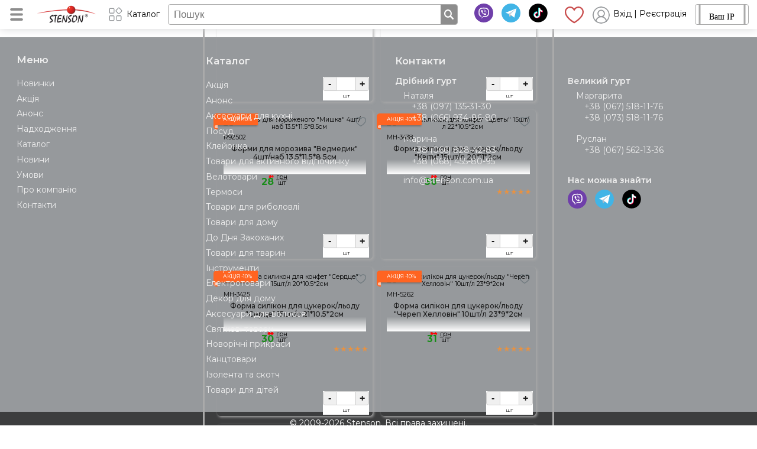

--- FILE ---
content_type: text/html; charset=windows-1251
request_url: https://stenson.com.ua/index.php?section=89&lang=uk
body_size: 13194
content:
<!DOCTYPE HTML><html lang="uk" prefix="og: https://ogp.me/ns#"><head><meta charset="windows-1251"/><meta name="viewport" content="width=device-width, initial-scale=1.0"/><meta name="author" content="webPlanet.club"/><link rel="shortcut icon" type="image/x-icon" hRef="/favicon.ico"><title>Формы для мороженого, конфет и леденцов</title><meta name="description" content="Купить формы для конфет"/><meta name="keywords" content="Формы для мороженого"/><script>var isIndex=1,langCode="uk";</script><link rel="canonical" hRef="https://stenson.com.ua/index.php?section=89&lang=uk"><link rel="next" hRef="https://stenson.com.ua/index.php?section=89&lang=uk&page=2"><link rel="alternate" hRef="https://stenson.com.ua/index.php?section=89&lang=uk" hreflang="uk"><link rel="alternate" hRef="https://stenson.com.ua/index.php?section=89&lang=ru" hreflang="ru"><meta name="google-site-verification" content="IF3Hc0_Y7UiNf_ujjpY2jaNvTfYQdSGfexoDAXY3brs"><!--Google verify GA4 --><script async src="https://www.googletagmanager.com/gtag/js?id=G-SXPL8835G8"></script><script>window.dataLayer = window.dataLayer || []; function gtag(){dataLayer.push(arguments);} gtag('js', new Date()); gtag('config', 'G-SXPL8835G8');</script><meta property="og:title" content="Форми для цукерок і морозива"/><meta property="og:description" content="Купить формы для конфет"/><meta property="og:image" content="https://stenson.com.ua/img.php?id=45437&size=6"/><meta property="og:url" content="https://stenson.com.ua/index.php?section=89&lang=uk"/><script type="text/javascript" src="/js/jquery.min.js"></script><script type="text/javascript" src="/js/jquery-ui.min.js"></script><link rel="stylesheet" type="text/css" hRef="/css/jquery-ui.min.css"><link rel="stylesheet" type="text/css" hRef="/css/myPlugins/myPlugins.min.css"><link rel="stylesheet" type="text/css" hRef="/css/index.min.css"></head><body><a id="top" href="#"></a><header><label class="m_burger" for="m-burger"></label><a id="logo" href="https://stenson.com.ua"><div>Гуртовий продаж товарів для дому, туризму та рибалки</div></a><label class="c_burger" for="c-burger"><span>Каталог</span></label><input type="checkbox" id="s-burger"><form class="my_find" method="post" id="find"><input type="text" name="find" value placeholder="Пошук" maxlength="255"><input class="my_button" type="submit" value title="Знайти"><input class="my_button" style="display:none;" type="reset" value="&#215;" title="Очистити"></form><label class="s_burger" for="s-burger" title="Пошук"></label><div id="user"><div></div><div class="social"><a class="viber" href="https://invite.viber.com/?g2=AQBjz9N2OSl8LlNJlyaryp5S6dtLM%2BvL0fD3ZBbwkJE3l6M42p4w27l%2BtGpM6TeI" title="Viber" target="_blank"></a><a class="telegram" href="https://t.me/stenson_brand" title="Telegram" target="_blank"></a><a class="tiktok" href="https://www.tiktok.com/@stenson.brand?_t=8ofh3bCKfq9" title="TikTok" target="_blank"></a></div><a id="my-favorites" href="https://stenson.com.ua/index.php?section=63&lang=uk" title="Перейти до вибраного"></a><a class="login" href="https://stenson.com.ua/index.php?section=8020&lang=uk" title="Авторизуйтесь для отримання розширених можливостей"><b></b> <span>Вхід | Реєстрація</span></a><div class="lang">UA<a href="https://stenson.com.ua/index.php?section=89&lang=ru" title="Русский">RU</a></div></div><div class="menu" id="mmenu"><a href="https://stenson.com.ua/index.php?section=13&lang=uk">Новинки</a><a href="https://stenson.com.ua/index.php?section=8315&lang=uk">Акція</a><a href="https://stenson.com.ua/index.php?section=43&lang=uk">Анонс</a><a href="https://stenson.com.ua/index.php?section=11036&lang=uk">Надходження</a><a href="https://stenson.com.ua/index.php?section=3&lang=uk">Новини</a><a href="https://stenson.com.ua/index.php?section=6&lang=uk">Умови</a><a href="https://stenson.com.ua/index.php?section=4&lang=uk">Про компанію</a><a href="https://stenson.com.ua/index.php?section=5&lang=uk">Контакти</a></div><div id="bag"><iframe name="bag" src="/bag.php?lang=uk" rel="nofollow" frameborder="0" allowtransparency="true" title="Кошик покупця"></iframe></div><input type="checkbox" id="m-burger"><div id="menu"><div class="m_user"><div class="text">Гуртовий продаж товарів для дому, туризму та рибалки</div><label class="m_burger" for="m-burger"></label><div class="photo"></div><a href="https://stenson.com.ua/index.php?section=8020&lang=uk"><div class="title">Вхід | Реєстрація</div><div>Авторизуйтесь для отримання розширених можливостей</div></a><div class="lang">UA<a href="https://stenson.com.ua/index.php?section=89&lang=ru" title="Русский">RU</a></div></div><div class="m_menu"><a class="ico2" href="https://stenson.com.ua/index.php?section=2&lang=uk">Каталог</a><a class="ico8306" href="https://stenson.com.ua/index.php?section=8306&lang=uk">Кошик покупця</a><a class="ico13" href="https://stenson.com.ua/index.php?section=13&lang=uk">Новинки</a><a class="ico8315" href="https://stenson.com.ua/index.php?section=8315&lang=uk">Акція</a><a class="ico43" href="https://stenson.com.ua/index.php?section=43&lang=uk">Анонс</a><a class="ico11036" href="https://stenson.com.ua/index.php?section=11036&lang=uk">Надходження</a><a class="ico3" href="https://stenson.com.ua/index.php?section=3&lang=uk">Новини</a><a class="ico6" href="https://stenson.com.ua/index.php?section=6&lang=uk">Умови</a><a class="ico4" href="https://stenson.com.ua/index.php?section=4&lang=uk">Про компанію</a><a class="ico5" href="https://stenson.com.ua/index.php?section=5&lang=uk">Контакти</a></div><div class="social"><a class="viber" href="https://invite.viber.com/?g2=AQBjz9N2OSl8LlNJlyaryp5S6dtLM%2BvL0fD3ZBbwkJE3l6M42p4w27l%2BtGpM6TeI" title="Viber" target="_blank"></a><a class="telegram" href="https://t.me/stenson_brand" title="Telegram" target="_blank"></a><a class="tiktok" href="https://www.tiktok.com/@stenson.brand?_t=8ofh3bCKfq9" title="TikTok" target="_blank"></a></div></div></header><div id="content"><div id="lblock"><input type="checkbox" id="c-burger"><ul class="menu" id="catalog"><li><a href="https://stenson.com.ua/index.php?section=8315&lang=uk">Акція</a><input type="checkbox" id="m8315"><label for="m8315"></label><ul class="menu"><li><a href="https://stenson.com.ua/index.php?section=66232&lang=uk">Акція - 5%</a></li><li><a href="https://stenson.com.ua/index.php?section=66233&lang=uk">Акція - 10%</a></li><li><a href="https://stenson.com.ua/index.php?section=66234&lang=uk">Акція - 15%</a></li><li><a href="https://stenson.com.ua/index.php?section=66235&lang=uk">Акція - 20%</a></li><li><a href="https://stenson.com.ua/index.php?section=66236&lang=uk">Акція - 25%</a></li><li><a href="https://stenson.com.ua/index.php?section=66237&lang=uk">Акція - 30%</a></li><li><a href="https://stenson.com.ua/index.php?section=66238&lang=uk">Акція - 35%</a></li><li><a href="https://stenson.com.ua/index.php?section=66239&lang=uk">Акція - 40%</a></li><li><a href="https://stenson.com.ua/index.php?section=66240&lang=uk">Акція - 50%</a></li><li><a href="https://stenson.com.ua/index.php?section=66241&lang=uk">Акція - 60%</a></li><li><a href="https://stenson.com.ua/index.php?section=66242&lang=uk">Акція - 70%</a></li><li><a href="https://stenson.com.ua/index.php?section=66243&lang=uk">Акція - 80%</a></li></ul></li><li><a href="https://stenson.com.ua/index.php?section=43&lang=uk">Анонс</a></li><li><a href="https://stenson.com.ua/index.php?section=16&lang=uk">Аксесуари для кухні</a><input type="checkbox" id="m16"><label for="m16"></label><ul class="menu"><li><a href="https://stenson.com.ua/index.php?section=53&lang=uk">Спецівниці</a></li><li><a href="https://stenson.com.ua/index.php?section=90&lang=uk">Дошки обробні</a></li><li><a href="https://stenson.com.ua/index.php?section=91&lang=uk">Кондитерський інвентар</a></li><li><a href="https://stenson.com.ua/index.php?section=92&lang=uk">Полиці та рейлінги</a></li><li><a href="https://stenson.com.ua/index.php?section=94&lang=uk">Серветки</a></li><li><a href="https://stenson.com.ua/index.php?section=8922&lang=uk">Кухонне приладдя</a></li><li><a href="https://stenson.com.ua/index.php?section=8923&lang=uk">Підноси</a></li><li><a href="https://stenson.com.ua/index.php?section=8924&lang=uk">Підставки</a></li></ul></li><li><a href="https://stenson.com.ua/index.php?section=15&lang=uk">Посуд</a><input type="checkbox" checked id="m15"><label for="m15"></label><ul class="menu"><li><a href="https://stenson.com.ua/index.php?section=100&lang=uk">Дитячий посуд</a></li><li><a href="https://stenson.com.ua/index.php?section=29&lang=uk">Пластиковий посуд</a></li><li><a href="https://stenson.com.ua/index.php?section=30&lang=uk">Керамічний посуд</a></li><li><a href="https://stenson.com.ua/index.php?section=31&lang=uk">Товари для кухні з силікону</a></li><li><a href="https://stenson.com.ua/index.php?section=27&lang=uk">Металевий посуд</a></li><li><a href="https://stenson.com.ua/index.php?section=47&lang=uk">Ножі</a></li><li><a href="https://stenson.com.ua/index.php?section=48&lang=uk">Чайники та заварники</a></li><li><a href="https://stenson.com.ua/index.php?section=28&lang=uk">Скляний посуд</a></li><li><a href="https://stenson.com.ua/index.php?section=49&lang=uk">Сковорідки</a></li><li><a href="https://stenson.com.ua/index.php?section=50&lang=uk">Каструлі та казани</a></li><li><a href="https://stenson.com.ua/index.php?section=54&lang=uk">Форми для випікання</a></li><li class="select"><a href="https://stenson.com.ua/index.php?section=89&lang=uk">Форми для цукерок і морозива</a></li><li><a href="https://stenson.com.ua/index.php?section=107&lang=uk">Еко - посуд</a></li><li><a href="https://stenson.com.ua/index.php?section=108&lang=uk">Чашки та склянки</a></li></ul></li><li><a href="https://stenson.com.ua/index.php?section=17&lang=uk">Клейонка</a><input type="checkbox" id="m17"><label for="m17"></label><ul class="menu"><li><a href="https://stenson.com.ua/index.php?section=32&lang=uk">Клейонка ПВХ в рулонах</a></li><li><a href="https://stenson.com.ua/index.php?section=31781&lang=uk">Клейонка тканинна</a></li><li><a href="https://stenson.com.ua/index.php?section=33&lang=uk">Скатертини</a></li><li><a href="https://stenson.com.ua/index.php?section=31733&lang=uk">Glitter</a></li><li><a href="https://stenson.com.ua/index.php?section=27364&lang=uk">Аквамат</a></li><li><a href="https://stenson.com.ua/index.php?section=20276&lang=uk">DEMO</a></li><li><a href="https://stenson.com.ua/index.php?section=20274&lang=uk">Holiday</a></li><li><a href="https://stenson.com.ua/index.php?section=20273&lang=uk">Home</a></li><li><a href="https://stenson.com.ua/index.php?section=27731&lang=uk">Crystal</a></li><li><a href="https://stenson.com.ua/index.php?section=31732&lang=uk">STRONG</a></li><li><a href="https://stenson.com.ua/index.php?section=20272&lang=uk">FRANCE</a></li><li><a href="https://stenson.com.ua/index.php?section=20271&lang=uk">Premium</a></li><li><a href="https://stenson.com.ua/index.php?section=20268&lang=uk">DEKORAMA</a></li><li><a href="https://stenson.com.ua/index.php?section=20267&lang=uk">LACE</a></li><li><a href="https://stenson.com.ua/index.php?section=39595&lang=uk">Eternity</a></li><li><a href="https://stenson.com.ua/index.php?section=39596&lang=uk">Glossy</a></li><li><a href="https://stenson.com.ua/index.php?section=71631&lang=uk">Перлина</a></li><li><a href="https://stenson.com.ua/index.php?section=71632&lang=uk">Fiesta</a></li><li><a href="https://stenson.com.ua/index.php?section=71633&lang=uk">Marble</a></li><li><a href="https://stenson.com.ua/index.php?section=73203&lang=uk">Glamour</a></li><li><a href="https://stenson.com.ua/index.php?section=73204&lang=uk">Style</a></li><li><a href="https://stenson.com.ua/index.php?section=74127&lang=uk">Марсель</a></li><li><a href="https://stenson.com.ua/index.php?section=76151&lang=uk">Retro-Lux</a></li><li><a href="https://stenson.com.ua/index.php?section=76152&lang=uk">Aura</a></li><li><a href="https://stenson.com.ua/index.php?section=76153&lang=uk">Europe</a></li><li><a href="https://stenson.com.ua/index.php?section=76154&lang=uk">Rich</a></li><li><a href="https://stenson.com.ua/index.php?section=76374&lang=uk">La Perla</a></li><li><a href="https://stenson.com.ua/index.php?section=76377&lang=uk">LINO</a></li><li><a href="https://stenson.com.ua/index.php?section=76378&lang=uk">Laser</a></li><li><a href="https://stenson.com.ua/index.php?section=76380&lang=uk">Версаль</a></li><li><a href="https://stenson.com.ua/index.php?section=76382&lang=uk">Prime</a></li><li><a href="https://stenson.com.ua/index.php?section=76383&lang=uk">Adajio</a></li><li><a href="https://stenson.com.ua/index.php?section=76384&lang=uk">Milan</a></li><li><a href="https://stenson.com.ua/index.php?section=76385&lang=uk">Baby face</a></li><li><a href="https://stenson.com.ua/index.php?section=76386&lang=uk">Shimmer</a></li><li><a href="https://stenson.com.ua/index.php?section=76387&lang=uk">Шовкографія</a></li><li><a href="https://stenson.com.ua/index.php?section=76974&lang=uk">Duet</a></li><li><a href="https://stenson.com.ua/index.php?section=77403&lang=uk">Oda</a></li><li><a href="https://stenson.com.ua/index.php?section=77404&lang=uk">Fortuna</a></li><li><a href="https://stenson.com.ua/index.php?section=77405&lang=uk">Favor</a></li></ul></li><li><a href="https://stenson.com.ua/index.php?section=19&lang=uk">Товари для активного відпочинку</a><input type="checkbox" id="m19"><label for="m19"></label><ul class="menu"><li><a href="https://stenson.com.ua/index.php?section=63801&lang=uk">Репеленти</a></li><li><a href="https://stenson.com.ua/index.php?section=66603&lang=uk">Засоби безпеки</a></li><li><a href="https://stenson.com.ua/index.php?section=104&lang=uk">Сумки, рюкзаки, валізи</a></li><li><a href="https://stenson.com.ua/index.php?section=105&lang=uk">Килимки, намети, спальники</a></li><li><a href="https://stenson.com.ua/index.php?section=8921&lang=uk">Спортивні аксесуари</a></li><li><a href="https://stenson.com.ua/index.php?section=8925&lang=uk">Відпочинок та подорожі</a></li></ul></li><li><a href="https://stenson.com.ua/index.php?section=66476&lang=uk">Велотовари</a></li><li><a href="https://stenson.com.ua/index.php?section=18&lang=uk">Термоси</a></li><li><a href="https://stenson.com.ua/index.php?section=20&lang=uk">Товари для риболовлі</a><input type="checkbox" id="m20"><label for="m20"></label><ul class="menu"><li><a href="https://stenson.com.ua/index.php?section=58&lang=uk">Гачки та грузила</a></li><li><a href="https://stenson.com.ua/index.php?section=59&lang=uk">Приманка</a></li><li><a href="https://stenson.com.ua/index.php?section=61&lang=uk">Поплавці</a></li><li><a href="https://stenson.com.ua/index.php?section=85&lang=uk">Бойл і прикормки</a></li><li><a href="https://stenson.com.ua/index.php?section=88&lang=uk">Котушки рибальські</a></li><li><a href="https://stenson.com.ua/index.php?section=52&lang=uk">Вудки і спінінги</a></li><li><a href="https://stenson.com.ua/index.php?section=8994&lang=uk">Рибальське спорядження</a></li><li><a href="https://stenson.com.ua/index.php?section=22704&lang=uk">Волосінь і шнури</a></li></ul></li><li><a href="https://stenson.com.ua/index.php?section=21&lang=uk">Товари для дому</a><input type="checkbox" id="m21"><label for="m21"></label><ul class="menu"><li><a href="https://stenson.com.ua/index.php?section=67113&lang=uk">Зберігання</a></li><li><a href="https://stenson.com.ua/index.php?section=86&lang=uk">Парасольки і дощовики</a></li><li><a href="https://stenson.com.ua/index.php?section=55&lang=uk">Товари для ванної</a></li><li><a href="https://stenson.com.ua/index.php?section=93&lang=uk">Вішалки, тремпелі, гачки</a></li><li><a href="https://stenson.com.ua/index.php?section=98&lang=uk">Килимки</a></li><li><a href="https://stenson.com.ua/index.php?section=99&lang=uk">Товари для прибирання</a></li><li><a href="https://stenson.com.ua/index.php?section=8919&lang=uk">Товари для інтер&apos;єру</a></li><li><a href="https://stenson.com.ua/index.php?section=8920&lang=uk">Господарські товари</a></li><li><a href="https://stenson.com.ua/index.php?section=30085&lang=uk">Полиці, стелажі, столики</a></li></ul></li><li><a href="https://stenson.com.ua/index.php?section=77413&lang=uk">До Дня Закоханих</a></li><li><a href="https://stenson.com.ua/index.php?section=64551&lang=uk">Товари для тварин</a><input type="checkbox" id="m64551"><label for="m64551"></label><ul class="menu"><li><a href="https://stenson.com.ua/index.php?section=64554&lang=uk">Миски</a></li></ul></li><li><a href="https://stenson.com.ua/index.php?section=66600&lang=uk">Інструменти</a></li><li class="to_top"><a href="https://stenson.com.ua/index.php?section=23&lang=uk">Електротовари</a><input type="checkbox" id="m23"><label for="m23"></label><ul class="menu"><li><a href="https://stenson.com.ua/index.php?section=62&lang=uk">Світлодіодні ліхтарі та лампи</a></li><li><a href="https://stenson.com.ua/index.php?section=77&lang=uk">Обігрівачі, вентилятори</a></li><li><a href="https://stenson.com.ua/index.php?section=78&lang=uk">Побутова техніка</a></li><li><a href="https://stenson.com.ua/index.php?section=9638&lang=uk">Блендери та міксери</a></li><li><a href="https://stenson.com.ua/index.php?section=70895&lang=uk">Мобільні аксесуари</a></li><li><a href="https://stenson.com.ua/index.php?section=73205&lang=uk">Масажери</a></li></ul></li><li class="to_top"><a href="https://stenson.com.ua/index.php?section=24&lang=uk">Декор для дому</a><input type="checkbox" id="m24"><label for="m24"></label><ul class="menu"><li><a href="https://stenson.com.ua/index.php?section=34&lang=uk">Вази</a></li><li><a href="https://stenson.com.ua/index.php?section=64613&lang=uk">Каміни, свічки, ліхтарі</a></li><li><a href="https://stenson.com.ua/index.php?section=75341&lang=uk">Аромадіфузори</a></li></ul></li><li><a href="https://stenson.com.ua/index.php?section=29970&lang=uk">Аксесуари для волосся</a></li><li class="to_top"><a href="https://stenson.com.ua/index.php?section=25&lang=uk">Святкові товари</a><input type="checkbox" id="m25"><label for="m25"></label><ul class="menu"><li><a href="https://stenson.com.ua/index.php?section=38&lang=uk">Карнавальні костюми</a></li><li><a href="https://stenson.com.ua/index.php?section=103&lang=uk">Пакети, коробки, конверти</a></li><li><a href="https://stenson.com.ua/index.php?section=12618&lang=uk">Аксесуари для свята</a></li><li><a href="https://stenson.com.ua/index.php?section=12619&lang=uk">Пакувальний папір та стрічки</a></li></ul></li><li class="to_top"><a href="https://stenson.com.ua/index.php?section=26&lang=uk">Новорічні прикраси</a><input type="checkbox" id="m26"><label for="m26"></label><ul class="menu"><li><a href="https://stenson.com.ua/index.php?section=36&lang=uk">Ялинкові іграшки</a></li><li><a href="https://stenson.com.ua/index.php?section=39&lang=uk">Новорічні гірлянди</a></li><li><a href="https://stenson.com.ua/index.php?section=109&lang=uk">Ялинки і сосни</a></li><li><a href="https://stenson.com.ua/index.php?section=102&lang=uk">Новорічний декор</a></li></ul></li><li class="to_top"><a href="https://stenson.com.ua/index.php?section=15427&lang=uk">Канцтовари</a><input type="checkbox" id="m15427"><label for="m15427"></label><ul class="menu"><li><a href="https://stenson.com.ua/index.php?section=15428&lang=uk">Олівці, фарби, крейда</a></li><li><a href="https://stenson.com.ua/index.php?section=15429&lang=uk">Приналежності для офісу та школи</a></li><li><a href="https://stenson.com.ua/index.php?section=15431&lang=uk">Зошити, блокноти, папір</a></li><li><a href="https://stenson.com.ua/index.php?section=15467&lang=uk">Творчість</a></li><li><a href="https://stenson.com.ua/index.php?section=15430&lang=uk">Пенали, гаманці</a></li></ul></li><li><a href="https://stenson.com.ua/index.php?section=22&lang=uk">Ізолента та скотч</a></li><li><a href="https://stenson.com.ua/index.php?section=76893&lang=uk">Товари для дітей</a></li></ul><input type="checkbox" id="f-burger"><div class="my_filter" id="filter"><label class="f_burger" for="f-burger"></label><form method="post"><div class="f_block"><div class="title">Ціна</div><input type="checkbox" checked id="f-price"><label for="f-price"></label><div class="price"><div><b>16</b> грн</div><div class="right"><b>105</b> грн</div><div id="slider-price"></div><div>Від: <input type="text" id="pricemin" name="pricemin" value=""> грн</div><div class="right">До: <input type="text" id="pricemax" name="pricemax" value=""> грн</div></div></div><div class="my_buttons my_two_col"><input class="my_button my_small" type="submit" value="Застосувати"><a class="my_button my_small" href="https://stenson.com.ua/index.php?section=89&lang=uk&fclear=1">Очистити</a></div></form><script>$(document).ready(function (){let pricemin=$('#pricemin'),pricemax=$('#pricemax'),sprice=$('#slider-price');sprice.slider({range: true, min:16, max:105, values: [16,105], slide: function( event, ui ){if (ui.values[0] > 16) pricemin.val(ui.values[0]); else pricemin.val('');if (ui.values[1]<105)  pricemax.val(ui.values[1]); else pricemax.val('');}});pricemin.on('change', function(){let priceMin=pricemin.val()*1,priceMax=pricemax.val()*1;if(!priceMin)priceMin=16;if(!priceMax)priceMax=105;if(priceMin<=16){pricemin.val(''); priceMin=16;}if(priceMin>priceMax){pricemin.val(priceMax);priceMin=priceMax;}sprice.slider( 'values', [priceMin, priceMax]);});pricemax.on('change', function(){let priceMin=pricemin.val()*1,priceMax=pricemax.val()*1;if(!priceMin)priceMin=16;if(!priceMax)priceMax=105;if(priceMax>=105){pricemax.val('');priceMax=105;}if(priceMax<priceMin){pricemax.val(priceMin);priceMax=priceMin;}sprice.slider('values',[priceMin,priceMax]);});});</script></div></div><div id="main"><ol class="my_breadcrumbs" itemscope itemtype="https://schema.org/BreadcrumbList"><li itemprop="itemListElement" itemscope itemtype="https://schema.org/ListItem"><a href="https://stenson.com.ua" title="Інтернет магазин госптоварів STENSON" itemprop="item"><span class="my_ico ico1"><meta itemprop="name" content="Головна"></span></a><meta itemprop="position" content="1"/></li><li itemprop="itemListElement" itemscope itemtype="https://schema.org/ListItem"><a href="https://stenson.com.ua/index.php?section=2&lang=uk" title="Каталог товаров" itemprop="item"><span itemprop="name">Каталог</span></a><meta itemprop="position" content="2"/></li><li itemprop="itemListElement" itemscope itemtype="https://schema.org/ListItem"><a href="https://stenson.com.ua/index.php?section=15&lang=uk" title="Посуд оптом зі складу в Одесі &#127869; STENSON" itemprop="item"><span itemprop="name">Посуд</span></a><meta itemprop="position" content="3"/></li><li><span title="Формы для мороженого, конфет и леденцов">Форми для цукерок і морозива</span></li></ol><div class="stitle"><span>Форми для цукерок і морозива</span><div class="my_toolbar"></div></div><div class="my_control"><label class="f_burger" for="f-burger"></label><form class="my_autosubmit" method="post"><span><b>Сортувати:</b>&#8195;</span><select name="sorttype"><option value="0" selected>від дешевих до дорогих</option><option value="1">від дорогих до дешевих</option><option value="2">по назві (А->Я)</option><option value="3">по назві (Я->А)</option><option value="5">по даті надходження (новинки перші)</option><option value="6">по даті надходження (новинки в кінці)</option></select></form></div><ul class="c_list small"><li class="c_card small goods" id="c30179"><a href="https://stenson.com.ua/index.php?section=89&id=30179&lang=uk"><img src="https://stenson.com.ua/img.php?id=30678&size=8" alt="Форма для шоколада акрил &quot;Heart&quot; 10*12см" title="Форма для шоколада акрил &quot;Heart&quot; 10*12см"><div class="c_rating" title="Оцінка товару: 5, оцінок: 2">&#9733;&#9733;&#9733;&#9733;&#9733;</div><div class="c_article">R92199</div><div class="c_title">Форма для шоколаду акрил "Heart" 10*12см</div><div class="c_price"><div class="show" data="17"><div><del>57</del>17</div> <span><u>грн</u><br>шт</span></div></div><div class="my_favorite" data="30179" title="Додати до вибраних"></div><div class="c_action"><div class="my_action type4 action_8315"><span>Акція -70%</span></div></div></a><form class="my_bag" action="bag.php" target="bag" method="post"><input type="hidden" name="id" value="30179"><input type="hidden" name="vol" value="0.000569"><input type="submit" name="add" value="add"><button name="reduce" value="-1">-</button><input class="quantity" type="text" name="quantity" value aria-label="Кількість"><button name="increase" value="1">+</button><div class="amount">шт</div><input type="hidden" name="amount" value="1"></form></li><li class="c_card small goods" id="c19645"><a href="https://stenson.com.ua/index.php?section=89&id=19645&lang=uk"><img src="https://stenson.com.ua/img.php?id=17847&size=8" alt="Форма силикон для конфет &quot;Плитка&quot; 19*16*2см" title="Форма силикон для конфет &quot;Плитка&quot; 19*16*2см"><div class="c_rating" title="Оцінка товару: 5, оцінок: 1">&#9733;&#9733;&#9733;&#9733;&#9733;</div><div class="c_article">MH-3426</div><div class="c_title">Форма силікон для цукерок/льоду "Плитка" 19*16*2см</div><div class="c_price"><div class="show" data="24"><div>24</div> <span><u>грн</u><br>шт</span></div></div><div class="my_favorite" data="19645" title="Додати до вибраних"></div><div class="c_action"></div></a><form class="my_bag" action="bag.php" target="bag" method="post"><input type="hidden" name="id" value="19645"><input type="hidden" name="vol" value="0.000163"><input type="submit" name="add" value="add"><button name="reduce" value="-1">-</button><input class="quantity" type="text" name="quantity" value aria-label="Кількість"><button name="increase" value="1">+</button><div class="amount">шт</div><input type="hidden" name="amount" value="1"></form></li><li class="c_card small goods" id="c65828"><a href="https://stenson.com.ua/index.php?section=89&id=65828&lang=uk"><img src="https://stenson.com.ua/img.php?id=38849&size=8" alt="Форма для льоду/шоколаду/мастики &quot;Дольки&quot; 22*11см" title="Форма для льоду/шоколаду/мастики &quot;Дальки&quot; 22*11см"><div class="c_article">R84616</div><div class="c_title">Форма для льоду/шоколаду/мастики "Дольки" 22*11см</div><div class="c_price"><div class="show" data="25"><div><del>28</del>25</div> <span><u>грн</u><br>шт</span></div></div><div class="my_favorite" data="65828" title="Додати до вибраних"></div><div class="c_action"><div class="my_action type4 action_8315"><span>Акція -10%</span></div></div></a><form class="my_bag" action="bag.php" target="bag" method="post"><input type="hidden" name="id" value="65828"><input type="hidden" name="vol" value="0.00044"><input type="submit" name="add" value="add"><button name="reduce" value="-1">-</button><input class="quantity" type="text" name="quantity" value aria-label="Кількість"><button name="increase" value="1">+</button><div class="amount">шт</div><input type="hidden" name="amount" value="1"></form></li><li class="c_card small goods" id="c65829"><a href="https://stenson.com.ua/index.php?section=89&id=65829&lang=uk"><img src="https://stenson.com.ua/img.php?id=38850&size=8" alt="Форма для льоду/шоколаду/мастики &quot;Яблучка&quot; 22*11.3см" title="Форма для льоду/шоколаду/мастики &quot;Яблучка&quot; 22*11.3см"><div class="c_article">R84614</div><div class="c_title">Форма для льоду/шоколаду/мастики "Яблучка" 22*11.3см</div><div class="c_price"><div class="show" data="25"><div><del>28</del>25</div> <span><u>грн</u><br>шт</span></div></div><div class="my_favorite" data="65829" title="Додати до вибраних"></div><div class="c_action"><div class="my_action type4 action_8315"><span>Акція -10%</span></div></div></a><form class="my_bag" action="bag.php" target="bag" method="post"><input type="hidden" name="id" value="65829"><input type="hidden" name="vol" value="0.000475"><input type="submit" name="add" value="add"><button name="reduce" value="-1">-</button><input class="quantity" type="text" name="quantity" value aria-label="Кількість"><button name="increase" value="1">+</button><div class="amount">шт</div><input type="hidden" name="amount" value="1"></form></li><li class="c_card small goods" id="c75212"><a href="https://stenson.com.ua/index.php?section=89&id=75212&lang=uk"><img src="https://stenson.com.ua/img.php?id=48748&size=8" alt="Форма силікон для цукерок &quot;Квіти&quot; 15шт/л 20.5*10.3см" title="Форма силікон для цукерок &quot;Квіти&quot; 15шт/л 20.5*10.3см"><div class="c_article">R34955</div><div class="c_title">Форма силікон для цукерок "Квіти" 15шт/л 20.5*10.3см</div><div class="c_price"><div class="show" data="26"><div>26</div> <span><u>грн</u><br>шт</span></div></div><div class="my_favorite" data="75212" title="Додати до вибраних"></div><div class="c_action"></div></a><form class="my_bag" action="bag.php" target="bag" method="post"><input type="hidden" name="id" value="75212"><input type="hidden" name="vol" value="0.00012"><input type="submit" name="add" value="add"><button name="reduce" value="-1">-</button><input class="quantity" type="text" name="quantity" value aria-label="Кількість"><button name="increase" value="1">+</button><div class="amount">шт</div><input type="hidden" name="amount" value="1"></form></li><li class="c_card small goods" id="c75217"><a href="https://stenson.com.ua/index.php?section=89&id=75217&lang=uk"><img src="https://stenson.com.ua/img.php?id=48752&size=8" alt="Форма силікон для цукерок &quot;Stars&quot; 15шт/л 20.5*10.3см" title="Форма силікон для цукерок &quot;Stars&quot; 15шт/л 20.5*10.3см"><div class="c_article">R34959</div><div class="c_title">Форма силікон для цукерок "Stars" 15шт/л 20.5*10.3см</div><div class="c_price"><div class="show" data="26"><div>26</div> <span><u>грн</u><br>шт</span></div></div><div class="my_favorite" data="75217" title="Додати до вибраних"></div><div class="c_action"></div></a><form class="my_bag" action="bag.php" target="bag" method="post"><input type="hidden" name="id" value="75217"><input type="hidden" name="vol" value="0.00012"><input type="submit" name="add" value="add"><button name="reduce" value="-1">-</button><input class="quantity" type="text" name="quantity" value aria-label="Кількість"><button name="increase" value="1">+</button><div class="amount">шт</div><input type="hidden" name="amount" value="1"></form></li><li class="c_card small goods" id="c75222"><a href="https://stenson.com.ua/index.php?section=89&id=75222&lang=uk"><img src="https://stenson.com.ua/img.php?id=48756&size=8" alt="Форма силікон для цукерок &quot;Shell&quot; 15шт/л 20.5*10см" title="Форма силікон для цукерок &quot;Shell&quot; 15шт/л 20.5*10см"><div class="c_article">R34963</div><div class="c_title">Форма силікон для цукерок "Shell" 15шт/л 20.5*10см</div><div class="c_price"><div class="show" data="26"><div>26</div> <span><u>грн</u><br>шт</span></div></div><div class="my_favorite" data="75222" title="Додати до вибраних"></div><div class="c_action"></div></a><form class="my_bag" action="bag.php" target="bag" method="post"><input type="hidden" name="id" value="75222"><input type="hidden" name="vol" value="0.000117"><input type="submit" name="add" value="add"><button name="reduce" value="-1">-</button><input class="quantity" type="text" name="quantity" value aria-label="Кількість"><button name="increase" value="1">+</button><div class="amount">шт</div><input type="hidden" name="amount" value="1"></form></li><li class="c_card small goods" id="c19367"><a href="https://stenson.com.ua/index.php?section=89&id=19367&lang=uk"><img src="https://stenson.com.ua/img.php?id=17559&size=8" alt="Форма силикон для конфет &quot;Роза&quot; 15шт/л 22*10.5*1.5см" title="Форма силикон для конфет &quot;Роза&quot; 15шт/л 22*10.5*1.5см"><div class="c_rating" title="Оцінка товару: 5, оцінок: 1">&#9733;&#9733;&#9733;&#9733;&#9733;</div><div class="c_article">MH-3435</div><div class="c_title">Форма силікон для цукерок/льоду "Троянда" 15шт/л 22*10.5*1.5см</div><div class="c_price"><div class="show" data="26"><div><del>40</del>26</div> <span><u>грн</u><br>шт</span></div></div><div class="my_favorite" data="19367" title="Додати до вибраних"></div><div class="c_action"><div class="my_action type4 action_8315"><span>Акція -35%</span></div></div></a><form class="my_bag" action="bag.php" target="bag" method="post"><input type="hidden" name="id" value="19367"><input type="hidden" name="vol" value="0.000325"><input type="submit" name="add" value="add"><button name="reduce" value="-1">-</button><input class="quantity" type="text" name="quantity" value aria-label="Кількість"><button name="increase" value="1">+</button><div class="amount">шт</div><input type="hidden" name="amount" value="1"></form></li><li class="c_card small goods" id="c75216"><a href="https://stenson.com.ua/index.php?section=89&id=75216&lang=uk"><img src="https://stenson.com.ua/img.php?id=48751&size=8" alt="Форма силікон для цукерок &quot;Sweets&quot; 15шт/л 20.5*10.3см" title="Форма силікон для цукерок &quot;Sweets&quot; 15шт/л 20.5*10.3см"><div class="c_article">R34958</div><div class="c_title">Форма силікон для цукерок "Sweets" 15шт/л 20.5*10.3см</div><div class="c_price"><div class="show" data="26"><div>26</div> <span><u>грн</u><br>шт</span></div></div><div class="my_favorite" data="75216" title="Додати до вибраних"></div><div class="c_action"></div></a><form class="my_bag" action="bag.php" target="bag" method="post"><input type="hidden" name="id" value="75216"><input type="hidden" name="vol" value="0.00015"><input type="submit" name="add" value="add"><button name="reduce" value="-1">-</button><input class="quantity" type="text" name="quantity" value aria-label="Кількість"><button name="increase" value="1">+</button><div class="amount">шт</div><input type="hidden" name="amount" value="1"></form></li><li class="c_card small goods" id="c75214"><a href="https://stenson.com.ua/index.php?section=89&id=75214&lang=uk"><img src="https://stenson.com.ua/img.php?id=48749&size=8" alt="Форма силікон для цукерок &quot;Квіти&quot; 15шт/л 21.5*10.7см" title="Форма силікон для цукерок &quot;Квіти&quot; 15шт/л 21.5*10.7см"><div class="c_article">R34956</div><div class="c_title">Форма силікон для цукерок "Квіти" 15шт/л 21.5*10.7см</div><div class="c_price"><div class="show" data="27"><div>27</div> <span><u>грн</u><br>шт</span></div></div><div class="my_favorite" data="75214" title="Додати до вибраних"></div><div class="c_action"></div></a><form class="my_bag" action="bag.php" target="bag" method="post"><input type="hidden" name="id" value="75214"><input type="hidden" name="vol" value="0.000187"><input type="submit" name="add" value="add"><button name="reduce" value="-1">-</button><input class="quantity" type="text" name="quantity" value aria-label="Кількість"><button name="increase" value="1">+</button><div class="amount">шт</div><input type="hidden" name="amount" value="1"></form></li><li class="c_card small goods" id="c75219"><a href="https://stenson.com.ua/index.php?section=89&id=75219&lang=uk"><img src="https://stenson.com.ua/img.php?id=48754&size=8" alt="Форма силікон для цукерок &quot;Present&quot; 15шт/л 20.5*10.3см" title="Форма силікон для цукерок &quot;Present&quot; 15шт/л 20.5*10.3см"><div class="c_article">R34961</div><div class="c_title">Форма силікон для цукерок "Present" 15шт/л 20.5*10.3см</div><div class="c_price"><div class="show" data="27"><div>27</div> <span><u>грн</u><br>шт</span></div></div><div class="my_favorite" data="75219" title="Додати до вибраних"></div><div class="c_action"></div></a><form class="my_bag" action="bag.php" target="bag" method="post"><input type="hidden" name="id" value="75219"><input type="hidden" name="vol" value="0.000187"><input type="submit" name="add" value="add"><button name="reduce" value="-1">-</button><input class="quantity" type="text" name="quantity" value aria-label="Кількість"><button name="increase" value="1">+</button><div class="amount">шт</div><input type="hidden" name="amount" value="1"></form></li><li class="c_card small goods" id="c71558"><a href="https://stenson.com.ua/index.php?section=89&id=71558&lang=uk"><img src="https://stenson.com.ua/img.php?id=43959&size=8" alt="Форма для льоду/шоколаду/мастики силікон &quot;Zoo&quot; 19*11см" title="Форма для льоду/шоколаду/мастики силікон &quot;Зоо&quot; 19*11см"><div class="c_article">R99201</div><div class="c_title">Форма для льоду/шоколаду/мастики силікон "Zoo" 19*11см</div><div class="c_price"><div class="show" data="27"><div>27</div> <span><u>грн</u><br>шт</span></div></div><div class="my_favorite" data="71558" title="Додати до вибраних"></div><div class="c_action"></div></a><form class="my_bag" action="bag.php" target="bag" method="post"><input type="hidden" name="id" value="71558"><input type="hidden" name="vol" value="0.00039"><input type="submit" name="add" value="add"><button name="reduce" value="-1">-</button><input class="quantity" type="text" name="quantity" value aria-label="Кількість"><button name="increase" value="1">+</button><div class="amount">шт</div><input type="hidden" name="amount" value="1"></form></li><li class="c_card small goods" id="c71559"><a href="https://stenson.com.ua/index.php?section=89&id=71559&lang=uk"><img src="https://stenson.com.ua/img.php?id=43960&size=8" alt="Форма для льоду/шоколаду/мастики силікон &quot;Fruits&quot; 19*11см" title="Форма для льоду/шоколаду/мастики силікон &quot;Фрукти&quot; 19*11см"><div class="c_article">R99202</div><div class="c_title">Форма для льоду/шоколаду/мастики силікон "Fruits" 19*11см</div><div class="c_price"><div class="show" data="27"><div>27</div> <span><u>грн</u><br>шт</span></div></div><div class="my_favorite" data="71559" title="Додати до вибраних"></div><div class="c_action"></div></a><form class="my_bag" action="bag.php" target="bag" method="post"><input type="hidden" name="id" value="71559"><input type="hidden" name="vol" value="0.00039"><input type="submit" name="add" value="add"><button name="reduce" value="-1">-</button><input class="quantity" type="text" name="quantity" value aria-label="Кількість"><button name="increase" value="1">+</button><div class="amount">шт</div><input type="hidden" name="amount" value="1"></form></li><li class="c_card small goods" id="c19369"><a href="https://stenson.com.ua/index.php?section=89&id=19369&lang=uk"><img src="https://stenson.com.ua/img.php?id=17561&size=8" alt="Форма силикон для конфет &quot;Пасхальная&quot; 15шт/л 21.6*10.5*2см" title="Форма силикон для конфет &quot;Пасхальная&quot; 15шт/л 21.6*10.5*2см"><div class="c_rating" title="Оцінка товару: 5, оцінок: 1">&#9733;&#9733;&#9733;&#9733;&#9733;</div><div class="c_article">MH-3388</div><div class="c_title">Форма силікон для цукерок/льоду "Великодня" 15шт/л 22*10.5*2см</div><div class="c_price"><div class="show" data="27"><div><del>30</del>27</div> <span><u>грн</u><br>шт</span></div></div><div class="my_favorite" data="19369" title="Додати до вибраних"></div><div class="c_action"><div class="my_action type4 action_8315"><span>Акція -10%</span></div></div></a><form class="my_bag" action="bag.php" target="bag" method="post"><input type="hidden" name="id" value="19369"><input type="hidden" name="vol" value="0.000292"><input type="submit" name="add" value="add"><button name="reduce" value="-1">-</button><input class="quantity" type="text" name="quantity" value aria-label="Кількість"><button name="increase" value="1">+</button><div class="amount">шт</div><input type="hidden" name="amount" value="1"></form></li><li class="c_card small goods" id="c28115"><a href="https://stenson.com.ua/index.php?section=89&id=28115&lang=uk"><img src="https://stenson.com.ua/img.php?id=28329&size=8" alt="Формы для мороженого 4шт/наб 13.5*11.5*8.5см" title="Формы для мороженого 4шт/наб 13.5*11.5*8.5см"><div class="c_article">R92503</div><div class="c_title">Форми для морозива 4шт/наб 13.5*11.5*8.5см</div><div class="c_price"><div class="show" data="28"><div><del>29</del>28</div> <span><u>грн</u><br>шт</span></div></div><div class="my_favorite" data="28115" title="Додати до вибраних"></div><div class="c_action"><div class="my_action type4 action_8315"><span>Акція -5%</span></div></div></a><form class="my_bag" action="bag.php" target="bag" method="post"><input type="hidden" name="id" value="28115"><input type="hidden" name="vol" value="0.000646"><input type="submit" name="add" value="add"><button name="reduce" value="-1">-</button><input class="quantity" type="text" name="quantity" value aria-label="Кількість"><button name="increase" value="1">+</button><div class="amount">шт</div><input type="hidden" name="amount" value="1"></form></li><li class="c_card small goods" id="c28755"><a href="https://stenson.com.ua/index.php?section=89&id=28755&lang=uk"><img src="https://stenson.com.ua/img.php?id=29116&size=8" alt="Форма для шоколада акрил &quot;Bottle&quot; 2шт/уп 8.5*18см" title="Форма для шоколада акрил &quot;Bottle&quot; 2шт/уп 8.5*18см"><div class="c_article">R92357</div><div class="c_title">Форма для шоколаду акрил "Bottle" 2шт/уп 8.5*18см</div><div class="c_price"><div class="show" data="28"><div><del>93</del>28</div> <span><u>грн</u><br>шт</span></div></div><div class="my_favorite" data="28755" title="Додати до вибраних"></div><div class="c_action"><div class="my_action type4 action_8315"><span>Акція -70%</span></div></div></a><form class="my_bag" action="bag.php" target="bag" method="post"><input type="hidden" name="id" value="28755"><input type="hidden" name="vol" value="0.000604"><input type="submit" name="add" value="add"><button name="reduce" value="-1">-</button><input class="quantity" type="text" name="quantity" value aria-label="Кількість"><button name="increase" value="1">+</button><div class="amount">шт</div><input type="hidden" name="amount" value="1"></form></li><li class="c_card small goods" id="c28111"><a href="https://stenson.com.ua/index.php?section=89&id=28111&lang=uk"><img src="https://stenson.com.ua/img.php?id=28325&size=8" alt="Формы для мороженого &quot;Мишка&quot; 4шт/наб 13.5*11.5*8.5см" title="Формы для мороженого &quot;Мишка&quot; 4шт/наб 13.5*11.5*8.5см"><div class="c_article">R92502</div><div class="c_title">Форми для морозива "Ведмедик" 4шт/наб 13.5*11.5*8.5см</div><div class="c_price"><div class="show" data="28"><div><del>31</del>28</div> <span><u>грн</u><br>шт</span></div></div><div class="my_favorite" data="28111" title="Додати до вибраних"></div><div class="c_action"><div class="my_action type4 action_8315"><span>Акція -10%</span></div></div></a><form class="my_bag" action="bag.php" target="bag" method="post"><input type="hidden" name="id" value="28111"><input type="hidden" name="vol" value="0.000646"><input type="submit" name="add" value="add"><button name="reduce" value="-1">-</button><input class="quantity" type="text" name="quantity" value aria-label="Кількість"><button name="increase" value="1">+</button><div class="amount">шт</div><input type="hidden" name="amount" value="1"></form></li><li class="c_card small goods" id="c19212"><a href="https://stenson.com.ua/index.php?section=89&id=19212&lang=uk"><img src="https://stenson.com.ua/img.php?id=17403&size=8" alt="Форма силикон для конфет &quot;Цветы&quot; 15шт/л 22*10.5*2см" title="Форма силикон для конфет &quot;Цветы&quot; 15шт/л 22*10.5*2см"><div class="c_rating" title="Оцінка товару: 5, оцінок: 1">&#9733;&#9733;&#9733;&#9733;&#9733;</div><div class="c_article">MH-3438</div><div class="c_title">Форма силікон для цукерок/льоду "Квіти" 15шт/л 20*11*2см</div><div class="c_price"><div class="show" data="30"><div><del>33</del>30</div> <span><u>грн</u><br>шт</span></div></div><div class="my_favorite" data="19212" title="Додати до вибраних"></div><div class="c_action"><div class="my_action type4 action_8315"><span>Акція -10%</span></div></div></a><form class="my_bag" action="bag.php" target="bag" method="post"><input type="hidden" name="id" value="19212"><input type="hidden" name="vol" value="0.000367"><input type="submit" name="add" value="add"><button name="reduce" value="-1">-</button><input class="quantity" type="text" name="quantity" value aria-label="Кількість"><button name="increase" value="1">+</button><div class="amount">шт</div><input type="hidden" name="amount" value="1"></form></li><li class="c_card small goods" id="c19365"><a href="https://stenson.com.ua/index.php?section=89&id=19365&lang=uk"><img src="https://stenson.com.ua/img.php?id=17557&size=8" alt="Форма силикон для конфет &quot;Сердце&quot; 15шт/л 20*10.5*2см" title="Форма силикон для конфет &quot;Сердце&quot; 15шт/л 20*10.5*2см"><div class="c_rating" title="Оцінка товару: 5, оцінок: 1">&#9733;&#9733;&#9733;&#9733;&#9733;</div><div class="c_article">MH-3425</div><div class="c_title">Форма силікон для цукерок/льоду "Серце" 15шт/л 21*10.5*2см</div><div class="c_price"><div class="show" data="30"><div><del>33</del>30</div> <span><u>грн</u><br>шт</span></div></div><div class="my_favorite" data="19365" title="Додати до вибраних"></div><div class="c_action"><div class="my_action type4 action_8315"><span>Акція -10%</span></div></div></a><form class="my_bag" action="bag.php" target="bag" method="post"><input type="hidden" name="id" value="19365"><input type="hidden" name="vol" value="0.000379"><input type="submit" name="add" value="add"><button name="reduce" value="-1">-</button><input class="quantity" type="text" name="quantity" value aria-label="Кількість"><button name="increase" value="1">+</button><div class="amount">шт</div><input type="hidden" name="amount" value="1"></form></li><li class="c_card small goods" id="c66030"><a href="https://stenson.com.ua/index.php?section=89&id=66030&lang=uk"><img src="https://stenson.com.ua/img.php?id=39049&size=8" alt="Форма силікон для цукерок/льоду &quot;Череп Хелловін&quot; 10шт/л 23*9*2см" title="Форма силікон для цукерок &quot;Halloween&quot; 10шт/л 23*9*2см"><div class="c_rating" title="Оцінка товару: 5, оцінок: 1">&#9733;&#9733;&#9733;&#9733;&#9733;</div><div class="c_article">MH-5262</div><div class="c_title">Форма силікон для цукерок/льоду "Череп Хелловін" 10шт/л 23*9*2см</div><div class="c_price"><div class="show" data="31"><div><del>34</del>31</div> <span><u>грн</u><br>шт</span></div></div><div class="my_favorite" data="66030" title="Додати до вибраних"></div><div class="c_action"><div class="my_action type4 action_8315"><span>Акція -10%</span></div></div></a><form class="my_bag" action="bag.php" target="bag" method="post"><input type="hidden" name="id" value="66030"><input type="hidden" name="vol" value="0.000335"><input type="submit" name="add" value="add"><button name="reduce" value="-1">-</button><input class="quantity" type="text" name="quantity" value aria-label="Кількість"><button name="increase" value="1">+</button><div class="amount">шт</div><input type="hidden" name="amount" value="1"></form></li><li class="c_card small goods" id="c9315"><a href="https://stenson.com.ua/index.php?section=89&id=9315&lang=uk"><img src="https://stenson.com.ua/img.php?id=8630&size=8" alt="Формы для мороженого пластик 4шт/наб 11см" title="Формы для мороженого пластик 4шт/наб 11см"><div class="c_article">R21144</div><div class="c_title">Форми для морозива 4шт/наб 11*6*10см</div><div class="c_price"><div class="show" data="31"><div><del>34</del>31</div> <span><u>грн</u><br>шт</span></div></div><div class="my_favorite" data="9315" title="Додати до вибраних"></div><div class="c_action"><div class="my_action type4 action_8315"><span>Акція -10%</span></div></div></a><form class="my_bag" action="bag.php" target="bag" method="post"><input type="hidden" name="id" value="9315"><input type="hidden" name="vol" value="0.000842"><input type="submit" name="add" value="add"><button name="reduce" value="-1">-</button><input class="quantity" type="text" name="quantity" value aria-label="Кількість"><button name="increase" value="1">+</button><div class="amount">шт</div><input type="hidden" name="amount" value="1"></form></li><li class="c_card small goods" id="c30185"><a href="https://stenson.com.ua/index.php?section=89&id=30185&lang=uk"><img src="https://stenson.com.ua/img.php?id=30684&size=8" alt="Форма для шоколада акрил 8шт/л 9.5*18см" title="Форма для шоколада акрил 8шт/л 9.5*18см"><div class="c_article">R92203</div><div class="c_title">Форма для шоколаду акрил 8шт/л 9.5*18см</div><div class="c_price"><div class="show" data="32"><div><del>107</del>32</div> <span><u>грн</u><br>шт</span></div></div><div class="my_favorite" data="30185" title="Додати до вибраних"></div><div class="c_action"><div class="my_action type4 action_8315"><span>Акція -70%</span></div></div></a><form class="my_bag" action="bag.php" target="bag" method="post"><input type="hidden" name="id" value="30185"><input type="hidden" name="vol" value="0.000771"><input type="submit" name="add" value="add"><button name="reduce" value="-1">-</button><input class="quantity" type="text" name="quantity" value aria-label="Кількість"><button name="increase" value="1">+</button><div class="amount">шт</div><input type="hidden" name="amount" value="1"></form></li><li class="c_card small goods" id="c30186"><a href="https://stenson.com.ua/index.php?section=89&id=30186&lang=uk"><img src="https://stenson.com.ua/img.php?id=30685&size=8" alt="Форма для шоколада акрил 8шт/л 9.5*18см" title="Форма для шоколада акрил 8шт/л 9.5*18см"><div class="c_article">R92201</div><div class="c_title">Форма для шоколаду акрил 8шт/л 9.5*18см</div><div class="c_price"><div class="show" data="32"><div><del>107</del>32</div> <span><u>грн</u><br>шт</span></div></div><div class="my_favorite" data="30186" title="Додати до вибраних"></div><div class="c_action"><div class="my_action type4 action_8315"><span>Акція -70%</span></div></div></a><form class="my_bag" action="bag.php" target="bag" method="post"><input type="hidden" name="id" value="30186"><input type="hidden" name="vol" value="0.000771"><input type="submit" name="add" value="add"><button name="reduce" value="-1">-</button><input class="quantity" type="text" name="quantity" value aria-label="Кількість"><button name="increase" value="1">+</button><div class="amount">шт</div><input type="hidden" name="amount" value="1"></form></li><li class="c_card small goods" id="c66033"><a href="https://stenson.com.ua/index.php?section=89&id=66033&lang=uk"><img src="https://stenson.com.ua/img.php?id=39052&size=8" alt="Форма силікон для цукерок/льоду &quot;Новорічна&quot; 12шт/л 22*10*1.5см" title="Форма силікон для цукерок &quot;Новорічна&quot; 12шт/л 22*10*1.5см"><div class="c_rating" title="Оцінка товару: 5, оцінок: 1">&#9733;&#9733;&#9733;&#9733;&#9733;</div><div class="c_article">MH-5247</div><div class="c_title">Форма силікон для цукерок/льоду "Новорічна" 12шт/л 22*10*1.5см</div><div class="c_price"><div class="show" data="33"><div><del>37</del>33</div> <span><u>грн</u><br>шт</span></div></div><div class="my_favorite" data="66033" title="Додати до вибраних"></div><div class="c_action"><div class="my_action type4 action_8315"><span>Акція -10%</span></div></div></a><form class="my_bag" action="bag.php" target="bag" method="post"><input type="hidden" name="id" value="66033"><input type="hidden" name="vol" value="0.00035"><input type="submit" name="add" value="add"><button name="reduce" value="-1">-</button><input class="quantity" type="text" name="quantity" value aria-label="Кількість"><button name="increase" value="1">+</button><div class="amount">шт</div><input type="hidden" name="amount" value="1"></form></li></ul><div class="my_pagelist"><div><a href="https://stenson.com.ua/index.php?section=89&lang=uk&page=2" id="p_load" maxpage="3" section="89">Показати ще</a></div><a class="prevpage" href="https://stenson.com.ua/index.php?section=89&lang=uk"></a><a class="select" href="https://stenson.com.ua/index.php?section=89&lang=uk" id="p1">01</a><a href="https://stenson.com.ua/index.php?section=89&lang=uk&page=2" id="p2">02</a><a href="https://stenson.com.ua/index.php?section=89&lang=uk&page=3" id="p3">03</a><a class="nextpage" href="https://stenson.com.ua/index.php?section=89&lang=uk&page=2"></a><form class="my_autosubmit gotopage" method="post" title="Перейти на сторінку"><span>Перейти </span><input type="text" name="page"><input type="submit" value="&#8250;"></form><form class="my_autosubmit" method="post" title="Карток на сторінці"><span>На стор. </span><select name="itemonpage"><option value="24" selected>24</option><option value="36">36</option><option value="60">60</option><option value="96">96</option></select></form></div><div class="p_text"><h1>Форми для морозива, цукерок і льодяників оптом</h1>

<h3>Силіконові форми для морозива</h3>

<h3>Силіконові форми для цукерок</h3>

<h3>Форми для морозива з пластика</h3>

<p>Розділ включає в себе десятки видів таких товарів, як:</p>

<ul>
	<li>форми для морозива</li>
	<li>форми для цукерок</li>
	<li>форми для різноманітних льодяників</li>
</ul>

<p>Оптові ціни на форми для цукерок і льодяників <a href="https://stenson.com.ua/index.php?section=108&amp;lang=uk">чашки</a> на сайті інтернет-магазину STENSON.</p>

<h3>Гіркий шоколад з м&#39;ятою і горіхами</h3>

<p>У нас добрi новини для любителів шоколаду! Наспів новий рецепт приготування шоколаду з м&#39;ятою!</p>

<p>Для приготування гіркого шоколаду нам знадобляться:</p>

<p>1. кориця на смак;</p>

<p>2. щіпка перцю чилі;</p>

<p>3. 5 гілок м&#39;яти;</p>

<p>4. 10 грам ванільного цукру;</p>

<p>5. три столові ложки цукрового піску;</p>

<p>6. 6 столових ложок сипучого какао;</p>

<p>7. 50 грам молока;</p>

<p>8. близько 200 грам води;</p>

<p>9. дві столові ложки вершкового масла;</p>

<p>10. 70 грам улюблених горіхів.</p>

<p>Спосіб приготування: гілки м&#39;яти поділяємо на листи, додаємо цукор, ваніль, корицю і чилі. Готову масу змішуємо</p>

<p>відкладаємо поки що в сторону. У зручній ємності натираємо какао і додаємо молоко. Доливають трохи теплої води.</p>

<p>Вийде щось у вигляді пасти. Так і має бути. Чи не перестаємо перемішувати і в разі потреби доливаємо ще води.</p>

<p>Після перемішування ставимо на газ. У вміст додаємо відставлену раніше масу з м&#39;яти, цукру, ванілі, кориці і чилі, доливають ще трохи води, перемішуємо.</p>

<p>Чекаємо розтоплення цукру в масі. Після цього закидаємо трохи вершкового масла і варимо ще кілька хвилин на невеликому вогні.</p>

<p>Після того, як вміст стане густим, можна знімати з вогню. Для надання форми можна використовувати коробку з під цукерок або спеціальні формочки для випічки, або ж форми для льоду.</p>

<p>Готово! Смачного!</p>

<p>Купити форми для цукерок, льодяників і морозива</p></div></div><div class="a_list" id="a-64"></div></div><footer><div class="menu"><span class="title">Меню</span><a href="https://stenson.com.ua/index.php?section=13&lang=uk">Новинки</a><a href="https://stenson.com.ua/index.php?section=8315&lang=uk">Акція</a><a href="https://stenson.com.ua/index.php?section=43&lang=uk">Анонс</a><a href="https://stenson.com.ua/index.php?section=11036&lang=uk">Надходження</a><a href="https://stenson.com.ua/index.php?section=2&lang=uk">Каталог</a><a href="https://stenson.com.ua/index.php?section=3&lang=uk">Новини</a><a href="https://stenson.com.ua/index.php?section=6&lang=uk">Умови</a><a href="https://stenson.com.ua/index.php?section=4&lang=uk">Про компанію</a><a href="https://stenson.com.ua/index.php?section=5&lang=uk">Контакти</a></div><div class="menu catalog"><a class="title" href="https://stenson.com.ua/index.php?section=2&lang=uk">Каталог</a><a href="https://stenson.com.ua/index.php?section=8315&lang=uk">Акція</a><a href="https://stenson.com.ua/index.php?section=43&lang=uk">Анонс</a><a href="https://stenson.com.ua/index.php?section=16&lang=uk">Аксесуари для кухні</a><a href="https://stenson.com.ua/index.php?section=15&lang=uk">Посуд</a><a href="https://stenson.com.ua/index.php?section=17&lang=uk">Клейонка</a><a href="https://stenson.com.ua/index.php?section=19&lang=uk">Товари для активного відпочинку</a><a href="https://stenson.com.ua/index.php?section=66476&lang=uk">Велотовари</a><a href="https://stenson.com.ua/index.php?section=18&lang=uk">Термоси</a><a href="https://stenson.com.ua/index.php?section=20&lang=uk">Товари для риболовлі</a><a href="https://stenson.com.ua/index.php?section=21&lang=uk">Товари для дому</a><a href="https://stenson.com.ua/index.php?section=77413&lang=uk">До Дня Закоханих</a><a href="https://stenson.com.ua/index.php?section=64551&lang=uk">Товари для тварин</a><a href="https://stenson.com.ua/index.php?section=66600&lang=uk">Інструменти</a><a href="https://stenson.com.ua/index.php?section=23&lang=uk">Електротовари</a><a href="https://stenson.com.ua/index.php?section=24&lang=uk">Декор для дому</a><a href="https://stenson.com.ua/index.php?section=29970&lang=uk">Аксесуари для волосся</a><a href="https://stenson.com.ua/index.php?section=25&lang=uk">Святкові товари</a><a href="https://stenson.com.ua/index.php?section=26&lang=uk">Новорічні прикраси</a><a href="https://stenson.com.ua/index.php?section=15427&lang=uk">Канцтовари</a><a href="https://stenson.com.ua/index.php?section=22&lang=uk">Ізолента та скотч</a><a href="https://stenson.com.ua/index.php?section=76893&lang=uk">Товари для дітей</a></div><div class="menu contacts"><a class="title" href="https://stenson.com.ua/index.php?section=5&lang=uk">Контакти</a><div><div class="title">Дрібний гурт</div><div class="phones"><div>Наталя</div><a href=&apos;tel:+380971353130&apos;>+38 (097) 135-31-30</a> <a href=&apos;tel:+380669348680&apos;>+38 (066) 934-86-80</a><br><div>Марина</div><a href=&apos;tel:+380668284283&apos;>+38 (066) 828-42-83</a> <a href=&apos;tel:+380684558095&apos;>+38 (068) 455-80-95</a></div></div><div><div class="title">Великий гурт</div><div class="phones"><div>Маргарита</div><a href=&apos;tel:+380675181176&apos;>+38 (067) 518-11-76</a><a href=&apos;tel:+380735181176&apos;>+38 (073) 518-11-76</a><br><div>Руслан</div><a href=&apos;tel:+380996407594&apos;>+38 (067) 562-13-36</a></div></div><div><a href="mailto:info@stenson.com.ua">info@stenson.com.ua</a></div><div class="social"><div class="title">Нас можна знайти</div><a class="viber" href="https://invite.viber.com/?g2=AQBjz9N2OSl8LlNJlyaryp5S6dtLM%2BvL0fD3ZBbwkJE3l6M42p4w27l%2BtGpM6TeI" title="Viber" target="_blank"></a><a class="telegram" href="https://t.me/stenson_brand" title="Telegram" target="_blank"></a><a class="tiktok" href="https://www.tiktok.com/@stenson.brand?_t=8ofh3bCKfq9" title="TikTok" target="_blank"></a></div></div><div class="copyright">&#169; 2009-2026 Stenson. Всі права захищені.</div><script type="application/ld+json">{"@context":"https://schema.org","@type":"Organization","url":"https://stenson.com.ua","logo":"/css/logo.png","contactPoint":[{"@type": "ContactPoint","telephone": "+38 (097) 135 3130","contactType": "customer support","areaServed": "UA"},{"@type": "ContactPoint","telephone": "+38 (066) 934 8680","contactType": "customer support","areaServed": "UA"},{"@type": "ContactPoint","telephone": "+38 (066) 828 4283","contactType": "customer support","areaServed": "UA"},{"@type": "ContactPoint","telephone": "+38 (068) 455 8095","contactType": "customer support","areaServed": "UA"},{"@type": "ContactPoint","telephone": "+38 (067) 518 1176","contactType": "customer support","areaServed": "UA"},{"@type": "ContactPoint","telephone": "+38 (067) 562 1336","contactType": "customer support","areaServed": "UA"},{"@type": "ContactPoint","telephone": "+38 (066) 184 2881","contactType": "customer support","areaServed": "UA"},{"@type": "ContactPoint","telephone": "+38 (068) 800 6171","contactType": "customer support","areaServed": "UA"}]}</script><script type="application/ld+json">{"@context":"https://schema.org","@type":"WebSite","name":"Stenson","url": "https://stenson.com.ua"}</script><script type="text/javascript" src="/js/myPlugins.min.js"></script><script type="text/javascript" src="/js/index.min.js"></script><link rel="stylesheet" type="text/css" hRef="/icons.css.php"></footer><a id="gotop" href="#"></a></body></html>

--- FILE ---
content_type: text/html; charset=windows-1251
request_url: https://stenson.com.ua/bag.php?lang=uk
body_size: 716
content:
<!DOCTYPE HTML><html lang='uk'><header><meta http-equiv='content-Type' content='text/html; charset=windows-1251'><link rel='icon' href='/favicon.ico' type='image/x-icon'><style>html{height:100%;}body{height:100%;position:relative;font-size:14px;}body>div {position:absolute;top:50%;left:50%;transform:translate(-50%, -50%);min-height:10em;width:40em;max-width:100%;border:3px solid #aaa;text-align:center;padding-top:40px;border-radius:1em;}.msg{margin:.5em;padding:.5em;border-bottom:1px dotted #aaa;}#clockdiv{font-weight:100;text-align:center;}#clockdiv>div{padding:1em;width:3em;display:inline-block;}#clockdiv div>span{padding:1em;border-radius:.25em;border:1px solid #aaa;display:inline-block;font-weight:bold;}.smalltext {padding:.5em 0;color:#aaa}</style></header><body><div><div class='msg'>Ваша IP адреса: <b>3.143.112.167</b> заблокована!</div><div class='msg'>Ваш IP адрес: <b>3.143.112.167</b> заблокирован!</div><div class='msg'>Your IP address: <b>3.143.112.167</b> is blocked!</div></div></body></html>

--- FILE ---
content_type: text/html; charset=windows-1251
request_url: https://stenson.com.ua/ajax.php
body_size: 716
content:
<!DOCTYPE HTML><html lang='uk'><header><meta http-equiv='content-Type' content='text/html; charset=windows-1251'><link rel='icon' href='/favicon.ico' type='image/x-icon'><style>html{height:100%;}body{height:100%;position:relative;font-size:14px;}body>div {position:absolute;top:50%;left:50%;transform:translate(-50%, -50%);min-height:10em;width:40em;max-width:100%;border:3px solid #aaa;text-align:center;padding-top:40px;border-radius:1em;}.msg{margin:.5em;padding:.5em;border-bottom:1px dotted #aaa;}#clockdiv{font-weight:100;text-align:center;}#clockdiv>div{padding:1em;width:3em;display:inline-block;}#clockdiv div>span{padding:1em;border-radius:.25em;border:1px solid #aaa;display:inline-block;font-weight:bold;}.smalltext {padding:.5em 0;color:#aaa}</style></header><body><div><div class='msg'>Ваша IP адреса: <b>3.143.112.167</b> заблокована!</div><div class='msg'>Ваш IP адрес: <b>3.143.112.167</b> заблокирован!</div><div class='msg'>Your IP address: <b>3.143.112.167</b> is blocked!</div></div></body></html>

--- FILE ---
content_type: text/css
request_url: https://stenson.com.ua/css/index.min.css
body_size: 10084
content:
@import url("https://fonts.googleapis.com/css2?family=Montserrat:wght@300;400;500;600;700&display=swap");body{min-width:320px;max-width:1920px;margin:0 auto;padding:0;font-family:'Montserrat',sans-serif;font-size:14px;font-weight:400;position:relative;background:#fff;color:#000}select{font-family:'Montserrat',sans-serif}#m-burger,#c-burger,#s-burger,#f-burger,#p-burger{display:none}.lang,.currency{height:1.3em;line-height:1.1em;font-weight:600;color:#5e86ee}.lang>a,.currency>a{display:inline-block;text-align:center;border-left:1px solid #1d212d;color:#1d212d;padding-left:.5em;margin-left:.5em}.social>a{display:inline-block;width:2.3em;height:2.3em;margin-right:1em;background-repeat:no-repeat;background-size:100%}.social>a.fb{background-image:url("ico-fb.svg")}.social>a.viber{background-image:url("ico-viber.svg")}.social>a.telegram{background-image:url("ico-telegram.svg")}.social>a.instagram{background-image:url("ico-instagram.svg")}.social>a.youtube{background-image:url("ico-youtube.svg")}.social>a.tiktok{background-image:url("ico-tiktok.svg")}.social>a.facebook{background-image:url("ico-fb.svg")}header{position:sticky;top:0;padding:.5em 2.85em .5em 2em;background:#fff;z-index:90;display:grid;grid-template-areas:"logo find user user" "logo mmenu mmenu bag";grid-column-gap:1em;grid-row-gap:.2em;grid-template-columns:24em auto max-content 18em;grid-template-rows:2.5em 2em;box-shadow:0 0 16px 0 #d5d6d7}header>.m_burger{grid-area:mburger;display:none;background:url("ico-burger.svg") no-repeat center center;background-size:auto 75%;cursor:pointer}header>.c_burger{grid-area:cburger;display:none;background:url("ico-2.svg") no-repeat left center;background-size:auto 75%;cursor:pointer;line-height:2.5em;padding-left:2.3em}header>.s_burger{grid-area:sburger;display:none;width:2.3em;height:2.3em;background:url("ico-find.svg") no-repeat center center;background-size:95%;justify-self:right}#logo{grid-area:logo;display:block;background:url("logo.png") no-repeat top center;background-size:auto 75%}#logo>div{position:absolute;bottom:0;width:100%;font-size:.75em;text-align:center;font-weight:700}#find{grid-area:find}#user{grid-area:user;display:grid;grid-gap:1em;grid-template-columns:1fr;grid-auto-columns:max-content;grid-auto-flow:column;align-content:center;align-items:center}#user>#callback{width:2.3em;height:2.3em;background:url("ico-phone.svg") no-repeat center center;background-size:95%}#user>.setting{width:2.3em;height:2.3em;background:url("ico-setting.svg") no-repeat center center;background-size:100%}#user>.login>b{display:inline-block;width:2.3em;height:2.3em;background:url("ico-profile.svg") center center no-repeat;background-size:auto 90%;vertical-align:middle;box-sizing:border-box}#user>.login{display:inline-block;min-width:2.3em;max-width:15em;height:2.3em;overflow:hidden;white-space:nowrap}#user>.lang{padding:.5em 0 .5em 2.3em;background:url(ico-globe.svg) no-repeat left center;background-size:auto 85%;line-height:1.3em}#user>.currency{padding:.5em 0 .5em 2.3em;background:url(ico-currency.svg) no-repeat left center;background-size:auto 85%;line-height:1.3em}#my-favorites{display:inline-block;width:2.3em;height:2.3em;background-size:100% 100%;transition:all .3s ease-in-out;color:#b20000;vertical-align:top;text-align:center;line-height:2.25em;font-weight:bold}#bag{grid-area:bag;border:1px solid #a9a9a9;border-radius:4px}#bag>iframe{width:100%;height:100%;overflow:hidden}#mmenu{grid-area:mmenu;display:grid;grid-auto-columns:max-content;grid-auto-flow:column;justify-content:space-between;align-content:center}#mmenu>a{line-height:1em;color:#1c1c1c;text-transform:uppercase;font-size:1.2em}#menu{display:none;position:fixed;top:0;left:0;right:0;bottom:0;background:rgba(0,0,0,.5);z-index:90;grid-auto-columns:22.5em;grid-auto-rows:max-content;grid-auto-flow:row;overflow-y:auto}#menu>*{background-color:#fff;padding:1.2em 1em}#m-burger:checked~#menu{display:grid}#menu .m_user{background:#d2d2d2 url("logo.png") no-repeat 6em 2em;padding:7.5em 1em 1em 5em;background-size:auto 3em;position:relative}#menu .m_user>.text{position:absolute;top:7.75em;left:0;right:0;font-weight:bold;font-size:.7em;font-style:italic;text-align:center;text-shadow:0 0 2px #fff}#menu .m_user>.photo{position:absolute;width:3em;height:3em;left:1em;top:8em;border-radius:50%;background:url("ico-profile.svg");background-size:100%}#menu .m_user .title{font-size:1.3em;font-weight:600;padding-bottom:.5em}#menu .m_user .lang{text-align:right;padding-top:1em}#menu .m_user .currency{position:absolute;left:1em;top:12em}#menu .m_burger{display:block;position:absolute;top:1em;right:1em;width:2.8em;height:2.8em;background:url("ico-close.svg");background-size:100%}#menu .m_menu>a{border-bottom:1px solid #e3e9fa;background-color:#fff;padding:1em 1em 1em 3em;background-repeat:no-repeat;background-position:.85em center;background-size:auto 1.5em;font-size:1.15em;display:block}#menu .m_menu>a:hover{background-color:#ecf0fc}#menu div.social{padding:.5em 1em}.menu a::after,#catalog>a::after,.p_text a::after,.c_info a::after,.navi a::after{display:block;content:"";border-bottom:1px solid #fff;left:50%;right:50%;height:0;margin:0 auto;position:absolute;bottom:0;transition:all .3s ease-in-out}.menu a:hover::after,.menu a.select::after,#catalog>a:hover::after,#catalog>.select>a::after,.p_text a:hover::after,.c_info a:hover::after,.navi a:hover::after{left:0;right:0}#mmenu a::after,.navi a::after{border-color:#1c1c1c}#content{display:grid;grid-gap:1em;grid-template-columns:24em 1fr;padding:1em 2em;overflow:hidden}#content.single{display:block}#content.single #lblock{display:none}#main{position:relative;width:100%;box-sizing:border-box;min-height:65vh;overflow:hidden;padding-right:.5em}#content .my_breadcrumbs{margin-top:0;line-height:1.2em;white-space:nowrap;overflow:hidden}#content .my_breadcrumbs>li>span{font-weight:600;color:#000}#content .my_breadcrumbs span.my_ico{padding-left:1.8em !important}#catalog{display:grid;list-style:none;margin:0;padding:0;grid-auto-rows:max-content;z-index:90}#catalog>li{position:relative;padding:.75em 0 .75em 1.5em;display:grid;grid-template-columns:auto 1.75em;border-bottom:1px solid #fff;background:#96999c;color:#eee}#catalog>li:last-child{border-bottom:0}#catalog>li>a{display:block;font-size:1.15em;line-height:1.2em;overflow:hidden;font-weight:500;justify-self:left}#catalog>li:hover>a,#catalog>li.select>a{color:#fff}#catalog>li>input{display:none}#catalog>li>label{background:url("myPlugins/ico-arrow.svg") no-repeat center center;background-size:1.42em;transition:transform .3s ease-in-out}#catalog>li>ul{display:none;position:absolute;left:100%;top:-1px;background:#96999c;list-style:none;padding:.5em 2em;margin:0;z-index:80;grid-template-columns:max-content;border:1px solid #fff}#catalog>li>ul>li{padding:.5em}#catalog>li>ul>li>a{display:block;color:#eee;font-weight:500}#catalog>li>ul>li>a:before{content:'\2022\2002'}#catalog>li>ul>li:hover>a{color:#fff}#catalog>li:hover>ul{display:grid}#catalog>li.to_top:hover>ul{bottom:0;top:unset}#catalog>.c_burger{display:none}.f_burger{display:none;width:1.7em;height:1.7em;background:url("ico-filter.svg") no-repeat center center;background-size:100%;justify-self:left}#filter .f_burger{display:block;position:absolute;padding:0;top:0;left:19.5em;width:2.8em;height:2.8em;background:url("ico-close.svg");background-size:100%;z-index:+1}.stitle{display:grid;grid-template-columns:auto;grid-auto-columns:max-content;grid-auto-flow:column;align-items:center;padding:1em 0}.stitle>a,.stitle>span,.stitle>h1{font-size:1.7em;line-height:1.75em;font-weight:700;display:block;position:relative;padding:0;margin:0}.stitle>a::before,.stitle>span::before,.stitle>h1::before{content:"";width:2.5em;height:1.25em;margin-right:.5em;background-color:#d2d2d2;border-radius:5px;clip-path:polygon(100% 0,73% 50%,100% 100%,0 100%,0 50%,0 0);display:inline-block;vertical-align:middle}#content .filters>a{display:inline-block;height:1em;line-height:1em;padding:.5em 2.5em .5em 1em;border:1px solid #5e86ee;color:#5e86ee;background:#f0f3ff url("ico-close.svg") no-repeat right 6px center;background-size:auto 75%;border-radius:1.5em;margin-right:1em}#content .filters>div{padding:.5em 0;font-size:1.5em}.c_list{display:grid;grid-gap:1em;list-style:none;padding:0;margin:0;position:relative}.c_list.catalog{grid-template-columns:repeat(auto-fill,minmax(13em,1fr));padding:1em 0}.c_list.catalog.folder{display:block;white-space:nowrap}.c_list.catalog.folder>li{display:inline-block;margin-right:.5em}.c_list.catalog.folder>li:last-child{margin-right:0}.c_list.menu{grid-template-columns:1fr;padding:2em 0;grid-gap:.5em}.c_list.menu>a{display:block;border:1px solid #5E86EE66;border-radius:4px;font-size:1.7em;font-weight:600;padding:1em 3em;position:relative;background-repeat:no-repeat;background-position:left 1em center;background-size:1.5em}.c_list.menu>a::after{display:block;position:absolute;top:0;right:0;bottom:0;width:2em;content:'';background:url("myPlugins/ico-arrow.svg") no-repeat center center;background-size:20px}.c_list.small{grid-template-columns:repeat(auto-fill,minmax(17em,1fr));padding:1em .5em}.c_list.order{display:block;margin-bottom:1em;white-space:nowrap;overflow:hidden;position:relative}.c_list.order::after{content:'';display:block;position:absolute;top:0;right:0;bottom:0;width:100px;background:linear-gradient(to right,rgba(255,255,255,0),rgba(255,255,255,1));)}.c_list.order>li{display:inline-block;width:100px;height:100px}.c_list.color{display:block}.c_list.color>li{display:inline-block;margin-left:1em;border:2px solid #fff;border-radius:50%;overflow:hidden}.c_list.color>li.sel{border-color:#5e86ee}.a_list,.f_list{position:relative}.a_list>.c_list,.f_list>.c_list{display:block;white-space:nowrap}.a_list>.c_list>li,.f_list>.c_list>li{display:inline-block;vertical-align:top;margin-right:1em;white-space:pre-wrap}.a_list>.c_list>li:last-child,.f_list>.c_list>li:last-child{margin-right:0}.a_list .my_arrow.left{left:-2em;opacity:1}.a_list .my_arrow.right{right:-2em;opacity:1}.c_card .c_action>*{font-size:.85em}.c_card .c_price{text-align:left;white-space:nowrap}.c_card .nope{color:#D00}.c_card .expected{color:#003ced;text-align:right}.c_card .last{color:#D00}.c_card .c_price{position:relative}.c_card .c_price>div{position:absolute;top:0;left:0;width:100%;height:100%;opacity:0;transition:opacity .3s ease-in-out}.c_card .c_price>div.show{opacity:1}.c_card .c_price>div>div{font-weight:bold;font-size:1.5em;color:#198c19;display:inline-block;text-align:right;padding-right:.5em;vertical-align:middle}.c_card .c_price>div>div>del{color:red;display:block;line-height:1em;font-size:.5em}.c_card .c_price>div>span{display:inline-block;line-height:1em;text-align:center;vertical-align:middle}.c_card .c_action{position:absolute;top:.5em;left:0}.my_action.type4.action_red{background:red}.my_action.type4.action_red:after{background:#f99}.my_action.type4.action_13{background:#00b716}.my_action.type4.action_13:after{background:#99e2a1}.my_action.type4.action_8315{background:#ff6421}.my_action.type4.action_8315:after{background:#ffc1a6}.my_action.type4.action_43{background:#003ced}.my_action.type4.action_43:after{background:#99b1f7}.c_card.action.goods{display:inline-block;padding:.5em;margin:0 .5em .5em 0;width:10em;border:2px solid #8A93AB1F;border-radius:1.5em;box-sizing:border-box;transition:box-shadow .3s ease-in-out;overflow:hidden;color:inherit;vertical-align:top}.c_card.action:hover{box-shadow:0 0 16px 0 #8A93AB1F;border-color:#5e86ee;opacity:1}.c_card.action.goods>img{width:10em;height:auto;border:0;box-shadow:none}.c_card.action.goods>.c_title{font-weight:500;padding-top:.5em;font-size:.75em;text-align:center;line-height:1.2em}.c_card.action.goods>.c_price{padding-top:1em;text-align:center;font-size:.75em}.c_card.small{border-radius:.5em;box-sizing:border-box;transition:box-shadow .3s ease-in-out;box-shadow:2px 2px 4px #a9a9a9}.c_card.small.noshow{opacity:.75}.c_card.small.readonly{box-shadow:2px 2px 2px yellow}.c_card.small.hide{opacity:.75;box-shadow:2px 2px 2px red}.c_card.small:hover{box-shadow:0 0 7px #a9a9a9;opacity:1}.c_card.small.folder{width:13em;height:12.5em;text-align:center}.c_card.small.folder>a{height:12em;padding:.5em;display:grid;grid-template-rows:7.5em 3em;align-items:center;justify-items:center;grid-gap:1em}.c_card.small.folder>a>img{width:12em;height:7.5em;border-radius:.25em}.c_card.small.folder>a>.c_title{max-height:3em;overflow:hidden}.c_list.catalog.main>.c_card.small.folder{width:100%}.c_card.small.news{width:100%;height:26em;line-height:1.2em}.c_card.small.news>a{display:block;height:100%;position:relative;overflow:hidden;margin-bottom:1em}.c_card.small.news>a>img{width:17em;height:17em}.c_card.small.news>a>.c_date{text-align:right;padding:.5em 1em 0 1em}.c_card.small.news>a>.c_title{font-weight:500;overflow:hidden;text-align:left;font-size:1.15em;height:4.4em;padding:.5em 1em 0 1em}.c_card.small.goods{width:100%;height:24em;text-align:center;line-height:1.2em;position:relative}.c_card.small.goods>a{display:block;height:19em;padding:1em}.c_card.small.goods>a>img{width:12em;height:12em}.c_card.small.goods>a>.c_rating{position:absolute;top:10em;right:.5em;color:#e79243;font-size:1.25em;line-height:1em}.c_card.small.goods>a>.c_article{line-height:1.25em;vertical-align:top;overflow:hidden;text-align:left;white-space:nowrap;padding-top:.5em}.c_card.small.goods>a>.c_title{font-size:1.15em;height:3.6em;padding:.5em 0;font-weight:500;color:#1c1c1c;line-height:1.2em;position:relative;overflow:hidden;text-align:center}.c_card.small.goods>a>.c_title::after{content:"";display:block;position:absolute;bottom:0;left:0;right:0;height:2em;background:linear-gradient(to bottom,rgba(255,255,255,0),#fff)}.c_card.small.goods>a>.c_price{height:2em}.c_card.small.goods>a>.c_price>div{width:45%;text-align:right}.c_card.small.goods>a>.c_price>div>div{padding-right:.1em}.c_card.small.goods>a>.last{width:50%;text-align:right}.c_card.small.goods>a>.my_favorite{position:absolute;top:1em;right:1em;width:1.7em;height:1.7em}.c_card.small.goods>.my_bag{position:absolute;top:20em;right:.5em}.c_list.small.my_clb>.c_card.small{width:17em}.c_card.full{display:grid;grid-template-areas:"image navi" "image title" "image info" "text text";grid-template-columns:38.75em 1fr;grid-template-rows:min-content min-content 1fr;grid-gap:1em}.c_card.full>.navi{grid-area:navi;text-align:right}.c_card>.navi>a{display:inline-block;margin-left:1em;position:relative}.c_card.full>.c_image{grid-area:image;align-self:self-start}.c_card.full>.c_title{grid-area:title;margin:0;font-size:1.7em;font-weight:600}.c_card.full .c_date{padding-top:2em;font-style:italic}.c_card.full>.c_info{grid-area:info;display:grid;grid-template-columns:1fr;grid-gap:1em;grid-auto-flow:row;grid-auto-rows:max-content;padding-bottom:1em}.c_card.full .my_comment{border:2px solid #5E86EE66;text-align:left;border-radius:1.5em;padding:1em}.c_card.full .c_action{left:.5em}.c_card.full.news>.p_text{grid-area:text}.c_card.full.goods .c_info>.param{display:grid;grid-template-columns:9em auto;grid-template-rows:max-content}.c_card.full.goods .c_info>.param .c_article{font-weight:600}.c_card.full.goods .c_info .c_rating{display:grid;font-size:1em;align-items:center;grid-gap:.5em;grid-template-columns:max-content;grid-auto-columns:max-content;grid-auto-flow:column}.c_card.full.goods .c_info .c_rating>span{height:1em}.c_card.full.goods .c_info .c_bag{display:grid;grid-template-areas:"price buy nope favorite";grid-template-columns:13em max-content auto max-content;grid-gap:1em;align-items:start;grid-template-rows:3em}.c_card.full.goods .my_bag{grid-template-columns:2.25em 3em 3.5em}.c_card.full.goods .my_bag>button[name=increase]{padding-right:1.5em;color:#fff;background:#00b716 url("ico-bag.svg") no-repeat right center;background-size:auto 90%}.c_card.full.goods .c_info .c_price{grid-area:price;font-size:1.3em;height:2em}.c_card.full.goods .c_info .c_bag .last,.c_card.full.goods .c_bag .c_price .nope{align-self:center;grid-area:nope}.c_card.full.goods .c_info .my_bag{grid-area:buy}.c_card.full.goods .c_info .my_favorite{grid-area:favorite;background-size:100%;width:2.25em;height:2.25em;justify-self:right}.c_card.full.goods .params{display:grid;list-style:none;padding:0 0 2em 0;margin:0;width:100%;grid-template-columns:1fr;font-weight:500;grid-gap:1em}.c_card.full.goods .params>li{display:grid;grid-template-columns:20em auto;grid-gap:1em}.c_card.full.goods .params>li>span:last-child{color:#5e86ee}.c_card.full.goods .p_text{grid-area:text}.c_card.full.folder{display:block}.c_card.message{border:1px solid #1c94c4;margin:.5em;border-radius:4px;display:inline-block;max-width:30em;vertical-align:top}.c_card.message>.c_title{font-weight:700;background:#1c94c4;padding:.25em}.c_card.message>.c_description{padding:.25em}.u_card{display:grid;grid-template-columns:2fr 1fr;grid-gap:1em;grid-template-areas:"person foto" "buttons foto";align-items:start}.u_card>.person{grid-area:person}.u_card>.my_buttons{grid-area:buttons}.u_card .title{font-size:1.3em;font-weight:500;color:#1d212d;padding-top:1em;line-height:1em;text-align:left}.u_card>.u_photo{grid-area:foto;position:relative;width:100%;justify-self:center}.u_card>.u_photo img{width:100%}.u_card>.u_photo .my_upload_image{position:absolute;top:2.3em;right:0;bottom:0;left:0;background:transparent}.c_card.bag,.c_card.order{display:grid;grid-template-areas:"image title price bag summa del";grid-template-columns:5em auto 10em 8em 8em 5em;grid-template-rows:5em;grid-gap:1em;padding:.5em;align-items:center}.c_card.bag img,.c_card.order img{grid-area:image;height:auto;width:100%}.c_card.bag>.c_title,.c_card.order>.c_title{grid-area:title;white-space:nowrap;overflow:hidden;align-self:start}.c_card.bag .c_info,.c_card.order .c_info{display:grid;grid-template-columns:max-content auto;grid-column-gap:.25em;padding-top:.25em}.c_card.bag .c_info>span.title,.c_card.order .c_info>span.title{font-weight:normal}.c_card.bag .c_info>span.value,.c_card.order .c_info>span.value{font-weight:bold}.c_card.bag>.c_price{grid-area:price;height:2em}.c_card.bag>.my_bag{grid-area:bag;padding-top:1em}.c_card.bag>.c_summa,.c_card.order>.c_summa{grid-area:summa;text-align:right}.c_card.bag>.c_summa>span,.c_card.order>.c_summa>span{font-weight:bold;color:#198c19;font-size:1.5em}.c_card.bag>.my_trash,.c_card.order>.my_trash{grid-area:del;width:2em;height:2em;justify-self:center;background:url("ico-trash.svg") no-repeat;background-size:100% 100%;transition:opacity .3s ease-in-out}.c_card.bag>.ismanager,.c_card.order>.ismanager{grid-area:del;justify-self:center}.c_card.order>.c_price{grid-area:price}.c_card.order>.my_bag{grid-area:bag;white-space:nowrap}.bag_header{display:grid;grid-template-columns:auto 10em 8em 8em 5em;grid-gap:1em;text-align:left;font-weight:bold;padding:1em;background:#e3e9fa;color:#475156;text-transform:uppercase;margin-top:1em}.bag_footer{display:grid;grid-template-areas:"bag_total bag_all" "bag_length bag_all" "bag_quantity bag_all" "bag_vol bag_all" "bag_summa bag_all";grid-template-columns:minmax(max-content,33%) auto;grid-gap:.5em;padding:1em 0}.bag_footer>*>span{min-width:10em;display:inline-block}.bag_footer>.bag_total{grid-area:bag_total;font-weight:bold;font-size:1.2em}.bag_footer>.bag_length{grid-area:bag_length}.bag_footer>.bag_quantity{grid-area:bag_quantity}.bag_footer>.bag_vol{grid-area:bag_vol}.bag_footer>.bag_summa{grid-area:bag_summa}.bag_footer>.bag_all{grid-area:bag_all;font-size:1.2em;border-left:1px solid #e4e7e9;padding-left:1em}.bag_empty{text-align:center;margin:0 auto;padding-top:4em;width:27em;max-width:100%}.bag_empty>div{margin-bottom:1em}.bag_min_summa{text-align:center;color:red;font-size:1.2em}.bag_min_summa span{font-weight:bold;font-size:1.5em}.bag_checkout{display:grid;grid-template-columns:2fr 1fr;grid-gap:1em;align-items:start}.bag_checkout .title{font-size:1.3em;font-weight:500;color:#1d212d;padding:1em 0;line-height:1em;text-align:left}.bag_checkout .recipient{display:none;grid-column:span 2;border:1px solid #e4e7e9;border-radius:4px;padding:.5em}.bag_checkout #recipient:checked~.recipient,#recipient_m:checked~.recipient{display:grid}.bag_checkout .g_list{border:1px solid #e4e7e9;border-radius:4px}.bag_checkout .g_list .checkout{display:grid;grid-template-columns:4em auto;grid-template-rows:2.5em 1em;grid-gap:.5em;padding:.25em;border-bottom:1px solid #e4e7e9}.bag_checkout .g_list .checkout>img{width:4em;height:4em;grid-row:span 2}.bag_checkout .g_list .checkout>.c_title{overflow:hidden}.bag_checkout .g_list .checkout>.c_price{text-align:right}.bag_checkout .g_list>div{padding:1em .25em}.p_text{font-family:Verdana,Arial,serif;font-size:1.2em;text-align:justify;line-height:1.3em}.p_text a{color:#157fe1}.p_text a:hover::after{border-color:#157fe1}.p_text img{border:1px solid #a9a9a9;border-radius:.5em;box-shadow:.1em .1em .1em #a9a9a9;max-width:100%}.p_text table{max-width:100%}.p_text table td{vertical-align:top;padding:.5em}.p_text h1{font-size:1.3em}.p_text h2{font-size:1.25em}.p_text h3{font-size:1.2em}.p_text h4{font-size:1.15em}.p_text h5{font-size:1.1em}.p_text h6{font-size:1.05em}.p_text .my_gl{position:relative;width:100%;height:4em;padding-top:50%}.p_text .my_gl.single{height:0}.p_text .my_gl>.view{position:absolute;top:0;left:0;right:0;bottom:4em}.p_text .my_gl.single>.view{bottom:0}.p_text .my_gl>.view img{border:0;box-shadow:none}.p_text .my_gl>.my_cl{position:absolute;left:0;bottom:0;right:0}.p_text .my_gl>.my_cl>.my_clb{text-align:center}.buy_form{display:grid;grid-template-columns:1fr;grid-auto-flow:row;grid-auto-rows:max-content;text-align:center}.buy_form>img{max-width:100%;width:35em;height:auto;justify-self:center}.buy_form>.c_title{font-size:1.3em;font-weight:700}.buy_form .c_price{padding:1em 0;text-align:left}.buy_form .c_price>b{font-size:1.3em;font-weight:700;color:#138900}.buy_form .my_bag{grid-area:unset;justify-self:right}.buy_form .bag_info{display:grid;grid-auto-columns:max-content;border-top:1px solid #6085E666;padding:1em 0;grid-auto-flow:column;grid-gap:.5em;place-content:center center;font-weight:500;font-size:1.1em}.buy_form .bag_footer{grid-template-areas:none;grid-template-columns:max-content max-content;padding:0}.buy_form .bag_footer>*>span{min-width:0;text-transform:lowercase}.buy_form .bag_footer>.bag_total{display:none}.buy_form .bag_footer>.bag_length{display:none}.buy_form .bag_footer>.bag_quantity{grid-area:unset}.buy_form .bag_footer>.bag_summa{grid-area:unset}.buy_form .bag_footer>.bag_all{display:none}.buy_form .my_form.two_col{margin-bottom:1em;align-items:center}.confirm{padding:4em 0;text-align:center}#s-show{display:none}#s-show+label{display:block;height:2em;width:2em;background:url("myPlugins/ico-arrow.svg") no-repeat center center;background-size:100%;transform:rotate(90deg);position:relative;left:50vw;transition:transform .3s}.p_text.seo{max-height:0;overflow:hidden;opacity:0;transition:opacity .3s ease-in-out}#s-show:checked~.p_text.seo{max-height:max-content;opacity:1}#s-show:checked+label{transform:rotate(-90deg)}#p_load{display:none;text-align:center;font-size:1.3em;color:#777;padding:1em;line-height:1.3em}#p_load::before{display:inline-block;width:1.3em;height:1.3em;background:url("ico-upload.svg") no-repeat;background-size:100%;margin-right:1em;content:'';vertical-align:top}body.jQuery #p_load{display:block}.my_banner{width:100%;height:0;padding-top:30%}.my_banner>.view{position:absolute;top:0;left:0;right:0;bottom:0;width:100%;height:100%}.my_banner>.preview a{width:2em;height:2em}.my_banner>.my_arrow{width:2.8em;height:2.8em;border-radius:50%;background-size:100%}.my_banner>.my_arrow.left{left:2em}.my_banner>.my_arrow.right{right:2em}.p_burger{display:none}#filter{width:100%;overflow:hidden}#filter label{overflow:hidden}#filter .ui-slider-handle{border-radius:50%}#filter .ui-widget-header{background:#bababa}#filter .ui-state-focus{border-color:#bababa}.ui-autocomplete{max-width:90vw;max-height:30em;overflow-y:auto;overflow-x:hidden}.ui-state-active{font-weight:normal !important}.ui-menu-item-wrapper{white-space:nowrap}#ui-datepicker-div{z-index:200 !important}.ui-widget-content{background:#fff}.ui-state-active{color:#ff6421 !important;border-color:#fff !important}footer{margin-top:1em;background:#96999c;color:#eee;display:grid;grid-template-rows:max-content max-content;grid-template-columns:1fr 1fr 1fr;overflow:hidden}footer>.menu,footer>.catalog{padding:2em;width:auto;display:grid;grid-template-columns:1fr;grid-auto-rows:max-content;grid-gap:.5em}footer>.menu a,footer>.catalog a{display:block;line-height:1.2em;position:relative;justify-self:left;padding:.1em 0}footer>.menu a:hover,footer>.menu a.select,footer>.catalog a:hover,footer>.catalog a.select{color:#fff}footer>.menu.contacts a.my_button{padding:1em 3.5em;display:inline-block;line-height:1em}footer>.menu.contacts a.my_button:hover{text-decoration:none;color:#fff}footer>.menu>a.title,footer>.menu>span.title,footer>.catalog>a.title,footer>.catalog>span.title,footer>.contacts a.title{font-size:1.2em;font-weight:600;margin-bottom:.8em}footer>.contacts{display:grid;grid-template-columns:1fr 1fr;grid-auto-flow:row;grid-gap:0}footer>.contacts>a.title{grid-column:span 2}footer>.contacts>div{display:grid;grid-template-columns:1fr;grid-auto-flow:row;grid-gap:.5em;padding-bottom:1em;grid-template-rows:max-content}footer>.contacts>div>.title{font-weight:600}footer>.contacts>div>.phones{padding-left:1em}footer>.contacts>div a{margin-left:1em;width:max-content}footer>.contacts>div.social{display:block}footer>.contacts>div.social>a{width:2.3em;height:2.3em;margin-left:0;display:inline-block;margin-top:.5em}footer>.contacts>div.social>a:hover::after{display:none}footer>.copyright{line-height:2.85em;text-align:center;grid-column:span 4;background:#3c3d3e;color:#fff}#gotop{position:fixed;width:2.8em;height:2.8em;right:1em;bottom:1em;background:#3c3d3e url("ico-top.svg") no-repeat center center;border-radius:50%;display:none;z-index:100;border:1px solid #fff}#top,#bottom{display:block;width:0;height:0;position:absolute}#top{top:0}#bottom{bottom:0}@media only screen and (max-width:1439px){header{padding:.5em 1em .5em 1em;grid-template-areas:"mburger logo cburger find user bag";grid-column-gap:1em;grid-template-columns:2em 8em max-content auto max-content 6.5em;grid-template-rows:2.5em}#logo{background-size:auto 100%}#logo>div{display:none}header>.m_burger,header>.c_burger{display:block}#mmenu{display:none}#user>.lang,#user>.currency{display:none}#content{display:block;padding:1em}#content #lblock{width:0;height:0}#catalog{display:none;position:fixed;top:3.5em;left:0;right:0;bottom:0;background:#00000077;overflow-y:auto;overflow-x:hidden}#catalog>li{grid-template-columns:auto 3em}#catalog>li>input:checked~label{transform:rotate(90deg)}#catalog>li>input:checked~ul{display:grid;position:unset;border:0;width:100%;left:0;grid-template-columns:1fr;overflow:hidden}#c-burger:checked~#catalog{display:grid;padding-top:.75em}#catalog .c_burger{display:block;position:fixed;top:0;left:0;right:0;border-bottom:1px solid #8A93AB1F;color:#1d212d;font-weight:600;font-size:1.3em;padding:1em 2em;background:#fff url("ico-close.svg") no-repeat right 1em center}#filter{display:none;position:fixed;top:0;left:0;right:0;bottom:0;background:rgba(0,0,0,.5);z-index:90;grid-auto-columns:22.5em;grid-auto-rows:max-content;grid-auto-flow:row;overflow-y:auto}#filter>*{border-top:1px solid #e3e9fa;background-color:#fff;padding:1.2em 1em;background-repeat:no-repeat;background-position:.85em center;background-size:auto 1.5em}#f-burger:checked~#filter{display:grid}.my_banner>.my_arrow{display:none}.my_banner>.preview a{width:.4em;height:.4em}.stitle>a,.stitle>span,.stitle>h1{font-size:1.4em}.f_list .my_arrow,.a_list>.my_arrow{display:none}.p_burger{display:block;text-align:center;font-size:.8em}#p-burger:checked~.c_list.catalog.main{height:auto}#p-burger:checked~.p_burger{display:none}.f_burger{display:block}.u_card{grid-template-columns:1.5fr 1fr;grid-template-areas:"person foto" "delivery foto" "address address" "buttons buttons"}.my_action.type4{padding:4px 10px}.c_list.small{grid-template-columns:repeat(auto-fill,minmax(13em,1fr))}.c_list.catalog{grid-template-columns:repeat(auto-fill,minmax(10em,1fr))}.c_card.small{font-size:.75em}.c_card.full>.c_image>.view{height:0;padding-top:100%}footer{grid-template-columns:1fr 1fr 2fr}}@media only screen and (max-width:1023px){header{grid-template-areas:"mburger logo cburger sburger user bag";grid-column-gap:.5em;grid-template-columns:2em 8em auto 2em max-content 6.5em}#find{display:none;position:absolute;width:auto;height:auto;top:.5em;bottom:.5em;left:3.5em;right:.25em;background:#fff;z-index:90}#s-burger:checked~#find{display:block}header>.s_burger{display:block}header>#user>.social{display:none}.c_card.full{grid-template-columns:25em 1fr}.c_card.full.goods .c_info .c_bag{grid-template-columns:8em max-content auto max-content}.c_card.full.goods .c_info .c_price{font-size:1em}.bag_header{grid-gap:.5em;grid-template-columns:auto 10em 8em 8em 3em}.c_card.bag,.c_card.order{grid-gap:.5em;grid-template-columns:5em auto 10em 8em 8em 3em}.bag_checkout{grid-template-columns:1fr}.bag_checkout .g_list{display:none}footer{grid-template-columns:1fr 1fr}footer>.contacts,footer>.copyright{grid-column:span 2}}@media only screen and (max-width:767px){#user>.login>span{display:none}.stitle{grid-auto-flow:row}.c_card.full{grid-template-areas:"navi" "title" "image" "info" "text";grid-template-columns:100%;grid-template-rows:min-content min-content 1fr;grid-gap:.5em}.c_card.full>.navi{text-align:center}.c_card.full>.c_image>.view{max-height:100vw;height:500px;padding-top:0}.my_tabs{border:0}.u_card{grid-template-columns:1fr;grid-template-areas:"foto" "person" "delivery" "address" "buttons"}.u_card>.u_photo{max-width:250px}.u_card>.u_photo>.title{display:none}.u_card>.u_photo .my_upload_image{top:0}.bag_header{display:none}.c_card.bag,.c_card.order{grid-template-areas:"image title title title del" "image price bag summa summa";grid-template-columns:7.5em 10em auto 4.5em 3em;grid-template-rows:4em 3em}.c_card.bag>.c_title,.c_card.order>.c_title{grid-column:span 3;overflow:hidden;height:4.25em}.c_card.bag .c_info,.c_card.order .c_info{grid-template-columns:5em auto}.c_card.bag>.my_bag>.available,.c_card.order>.my_bag>.available{bottom:unset;top:-1em}.bag_total{grid-template-columns:5em auto 10em}.confirm{background-position:center top;background-size:auto 19em;padding:20em 0 2em 0;height:auto}}@media only screen and (max-width:639px){header{grid-template-areas:"mburger logo cburger sburger user bag";grid-template-columns:2em 7em auto 2em max-content 6.5em}header>.c_burger>span{display:none}#find{top:0;bottom:0;left:2.3em}.c_card.bag,.c_card.order{grid-template-areas:"image title title del" "image bag summa summa";grid-template-columns:7.5em auto 3.5em 3em;grid-template-rows:4em 3em}.c_card.bag>.c_title,.c_card.order>.c_title{grid-column:span 2;height:3em}.c_card.bag>.c_price,.c_card.order>.c_price{display:none}.bag_footer{display:grid;grid-template-areas:"bag_total" "bag_length" "bag_quantity" "bag_vol" "bag_summa" " bag_all";grid-template-columns:1fr}.bag_footer>.bag_all{padding:1em 0 0 0;border-left:0;border-top:1px solid #e4e7e9}.bag_footer>.bag_all>span{min-width:8.33em}.buy_form .bag_info{grid-template-columns:1fr;grid-template-rows:max-content max-content}.my_delivery,.my_payment{text-align:center}}@media only screen and (max-width:479px){header{padding:0;grid-column-gap:.25em;grid-template-areas:"mburger logo sburger user bag";grid-template-columns:2em 7em auto max-content 6.5em}header>.phones,header>.c_burger,header>.user,#my-favorites{display:none}#user{grid-gap:.25em}#main>.my_control{grid-auto-flow:column;grid-template-columns:max-content 1fr}#content{padding:.5em}.my_banner>.preview{bottom:0;height:1em}.c_list.small{grid-template-columns:repeat(auto-fill,minmax(9em,1fr))}.my_tabs label.my_tabs>label>a,.my_tabs>label>span{padding:.5em}.c_card.small.goods{height:27em}.c_card.small.goods>a>.c_title{padding:0}.c_card.small.goods>a>.c_price{margin-top:4em}.c_card.small.goods>a>.c_price>div{width:100%;text-align:center}.c_card.small.goods>.my_bag{top:19.5em;margin:0 auto;left:.5em;width:max-content}.c_card .last{width:unset;text-align:center}.c_card.full.goods .params>li{grid-template-columns:10em auto;grid-gap:.5em}.c_card.full.goods .c_info .c_bag{grid-template-areas:"price buy" "nope favorite";grid-template-columns:auto 8.75em;grid-gap:.5em;grid-template-rows:3em 3em;position:relative}.c_card.full.goods .c_info .c_price{font-size:1.3em}.c_card.full.goods .c_info .c_rating{grid-template-columns:1fr;grid-auto-flow:row;justify-items:center}.c_card.full.goods .c_info .buy,.c_card.full.goods .c_info .buyoneclick{max-width:100%}.c_card.full.goods .c_info .delivery{padding:1em}footer{grid-template-columns:1fr}footer>.contacts{grid-column:span 1}footer>.contacts>a.title{grid-column:span 1}footer>.contacts>div{padding-left:2em}footer>.links>.logo{height:9em;background-position:0 2em}footer>.menu,footer>.catalog{padding:1em;grid-template-columns:1fr}footer>.copyright{grid-column:span 1}}@media only screen and (min-width:1440px){header>.m_burger{display:none}#content>.a_list,#content>.p_text{grid-column:span 2;margin:0 0 0 2.5em}#filter{margin-top:2em;border:1px solid #e3e9fa;border-radius:3px;box-shadow:0 8px 24px 0 #8A93AB1F}.c_card.full>.c_image>.view{width:34.74em;height:34.74em}.c_card.full>.c_image.single>.view{width:38.75em;height:38.75em}footer{grid-template-columns:1fr 2fr 2fr}footer>.catalog{grid-template-columns:1fr 1fr}footer>.catalog>a.title{grid-column:span 2}}@media only screen and (min-width:1600px){.c_card.full.goods .c_info .delivery{grid-template-columns:1fr 1fr}.c_card.full.goods .c_info .delivery>.price{text-align:left}}

--- FILE ---
content_type: image/svg+xml
request_url: https://stenson.com.ua/css/myPlugins/ico-arrow.svg
body_size: 698
content:
<svg width="30" height="30" viewBox="0 0 30 30" fill="none" xmlns="http://www.w3.org/2000/svg">
<path opacity="0.5" d="M19.9873 16.2373L19.9873 16.2373C20.6713 15.5533 20.6713 14.4467 19.9873 13.7627L13.7373 7.51272C13.0533 6.82873 11.9467 6.82873 11.2627 7.51272C10.5787 8.19671 10.5787 9.30331 11.2627 9.98731L16.2754 15L11.2627 20.0127C10.5787 20.6967 10.5787 21.8033 11.2627 22.4873C11.6037 22.8283 12.0525 23 12.5 23C12.9475 23 13.3962 22.8283 13.7373 22.4873L19.9873 16.2373ZM0.499997 15C0.499999 7.00487 7.00487 0.500001 15 0.500003C22.9951 0.500004 29.5 7.00488 29.5 15C29.5 22.9951 22.9951 29.5 15 29.5C7.00487 29.5 0.499996 22.9951 0.499997 15Z" fill="white" stroke="#34558B"/>
</svg>


--- FILE ---
content_type: image/svg+xml
request_url: https://stenson.com.ua/css/ico-filter.svg
body_size: 1200
content:
<svg width="24" height="24" viewBox="0 0 24 24" fill="none" xmlns="http://www.w3.org/2000/svg">
<path d="M1.125 4.5H22.875C23.1734 4.5 23.4595 4.61853 23.6705 4.8295C23.8815 5.04048 24 5.32663 24 5.625C24 5.92337 23.8815 6.20952 23.6705 6.4205C23.4595 6.63147 23.1734 6.75 22.875 6.75H1.125C0.826631 6.75 0.540483 6.63147 0.329505 6.4205C0.118526 6.20952 0 5.92337 0 5.625C0 5.32663 0.118526 5.04048 0.329505 4.8295C0.540483 4.61853 0.826631 4.5 1.125 4.5ZM4.5 11.625C4.5 11.3266 4.61853 11.0405 4.8295 10.8295C5.04048 10.6185 5.32663 10.5 5.625 10.5H18.375C18.6734 10.5 18.9595 10.6185 19.1705 10.8295C19.3815 11.0405 19.5 11.3266 19.5 11.625C19.5 11.9234 19.3815 12.2095 19.1705 12.4205C18.9595 12.6315 18.6734 12.75 18.375 12.75H5.625C5.32663 12.75 5.04048 12.6315 4.8295 12.4205C4.61853 12.2095 4.5 11.9234 4.5 11.625ZM9 17.625C9 17.3266 9.11853 17.0405 9.3295 16.8295C9.54048 16.6185 9.82663 16.5 10.125 16.5H13.875C14.1734 16.5 14.4595 16.6185 14.6705 16.8295C14.8815 17.0405 15 17.3266 15 17.625C15 17.9234 14.8815 18.2095 14.6705 18.4205C14.4595 18.6315 14.1734 18.75 13.875 18.75H10.125C9.82663 18.75 9.54048 18.6315 9.3295 18.4205C9.11853 18.2095 9 17.9234 9 17.625Z" fill="black"/>
</svg>


--- FILE ---
content_type: image/svg+xml
request_url: https://stenson.com.ua/css/myPlugins/ico-arrow.svg
body_size: 698
content:
<svg width="30" height="30" viewBox="0 0 30 30" fill="none" xmlns="http://www.w3.org/2000/svg">
<path opacity="0.5" d="M19.9873 16.2373L19.9873 16.2373C20.6713 15.5533 20.6713 14.4467 19.9873 13.7627L13.7373 7.51272C13.0533 6.82873 11.9467 6.82873 11.2627 7.51272C10.5787 8.19671 10.5787 9.30331 11.2627 9.98731L16.2754 15L11.2627 20.0127C10.5787 20.6967 10.5787 21.8033 11.2627 22.4873C11.6037 22.8283 12.0525 23 12.5 23C12.9475 23 13.3962 22.8283 13.7373 22.4873L19.9873 16.2373ZM0.499997 15C0.499999 7.00487 7.00487 0.500001 15 0.500003C22.9951 0.500004 29.5 7.00488 29.5 15C29.5 22.9951 22.9951 29.5 15 29.5C7.00487 29.5 0.499996 22.9951 0.499997 15Z" fill="white" stroke="#34558B"/>
</svg>


--- FILE ---
content_type: image/svg+xml
request_url: https://stenson.com.ua/css/myPlugins/ico-select.svg
body_size: 222
content:
<svg width="20" height="20" viewBox="0 0 20 20" fill="none" xmlns="http://www.w3.org/2000/svg">
<path d="M17.5 6.5L10.5 13.5L3.5 6.5" stroke="black" stroke-width="2" stroke-linecap="round" stroke-linejoin="round"/>
</svg>


--- FILE ---
content_type: image/svg+xml
request_url: https://stenson.com.ua/css/ico-2.svg
body_size: 486
content:
<svg width="24" height="24" viewBox="0 0 24 24" fill="none" xmlns="http://www.w3.org/2000/svg">
<rect x="14" y="14" width="7" height="7" rx="1" stroke="#96999C" stroke-width="1.2"/>
<rect x="3" y="14" width="7" height="7" rx="1" stroke="#96999C" stroke-width="1.2"/>
<rect x="12.5503" y="6.5" width="7" height="7" rx="1" transform="rotate(-45 12.5503 6.5)" stroke="#96999C" stroke-width="1.2"/>
<rect x="3" y="3" width="7" height="7" rx="1" stroke="#96999C" stroke-width="1.2"/>
</svg>


--- FILE ---
content_type: image/svg+xml
request_url: https://stenson.com.ua/css/myPlugins/ico-favorites.svg
body_size: 1134
content:
<svg width="32" height="32" viewBox="0 0 32 32" fill="none" xmlns="http://www.w3.org/2000/svg">
<g opacity="0.7">
<path d="M23.1429 2C20.1929 2 17.61 3.29531 16 5.48478C14.39 3.29531 11.8071 2 8.85714 2C6.5089 2.0027 4.25758 2.9564 2.59712 4.65185C0.936658 6.34731 0.00264677 8.64606 0 11.0438C0 21.2545 14.8271 29.5194 15.4586 29.8607C15.625 29.9522 15.811 30 16 30C16.189 30 16.375 29.9522 16.5414 29.8607C17.1729 29.5194 32 21.2545 32 11.0438C31.9974 8.64606 31.0633 6.34731 29.4029 4.65185C27.7424 2.9564 25.4911 2.0027 23.1429 2ZM16 27.4977C13.3914 25.9456 2.28571 18.8754 2.28571 11.0438C2.28798 9.26493 2.98106 7.55958 4.21295 6.30173C5.44484 5.04388 7.11499 4.3362 8.85714 4.33388C11.6357 4.33388 13.9686 5.84507 14.9429 8.27231C15.029 8.48634 15.1754 8.6694 15.3637 8.79824C15.5519 8.92707 15.7734 8.99586 16 8.99586C16.2266 8.99586 16.4481 8.92707 16.6363 8.79824C16.8246 8.6694 16.971 8.48634 17.0571 8.27231C18.0314 5.8407 20.3643 4.33388 23.1429 4.33388C24.885 4.3362 26.5552 5.04388 27.7871 6.30173C29.0189 7.55958 29.712 9.26493 29.7143 11.0438C29.7143 18.8638 18.6057 25.9442 16 27.4977Z" fill="#b20000"/>
</g>
</svg>


--- FILE ---
content_type: image/svg+xml
request_url: https://stenson.com.ua/css/ico-profile.svg
body_size: 617
content:
<svg width="32" height="32" viewBox="0 0 32 32" fill="none" xmlns="http://www.w3.org/2000/svg">
<g clip-path="url(#clip0_929_22121)">
<circle cx="16" cy="16" r="15" stroke="#96999C" stroke-width="2"/>
<path d="M22 13C22 16.3137 19.3137 19 16 19C12.6863 19 10 16.3137 10 13C10 9.68629 12.6863 7 16 7C19.3137 7 22 9.68629 22 13Z" stroke="#96999C" stroke-width="2"/>
<path d="M6 29C6 23.4772 10.4772 19 16 19C21.5228 19 26 23.4772 26 29" stroke="#96999C" stroke-width="2" stroke-linecap="round"/>
</g>
<defs>
<clipPath id="clip0_929_22121">
<rect width="32" height="32" rx="16" fill="white"/>
</clipPath>
</defs>
</svg>


--- FILE ---
content_type: image/svg+xml
request_url: https://stenson.com.ua/css/ico-upload.svg
body_size: 2959
content:
<svg width="24" height="24" viewBox="0 0 24 24" fill="none" xmlns="http://www.w3.org/2000/svg">
<path d="M15.867 19.0968C15.9447 19.0439 16.0112 18.9763 16.0627 18.8977C16.1142 18.8191 16.1497 18.7312 16.1673 18.6389C16.1848 18.5466 16.184 18.4518 16.1649 18.3598C16.1457 18.2678 16.1087 18.1805 16.0558 18.1028C16.0029 18.0252 15.9353 17.9587 15.8567 17.9072C15.7782 17.8557 15.6902 17.8201 15.5979 17.8026C15.5056 17.7851 15.4108 17.7859 15.3188 17.805C15.2268 17.8241 15.1395 17.8612 15.0619 17.9141C13.7415 18.8117 12.1587 19.2416 10.5656 19.1352C8.97257 19.0289 7.46092 18.3925 6.27151 17.3274C5.08211 16.2623 4.28337 14.8298 4.00256 13.2581C3.72174 11.6864 3.97501 10.0659 4.722 8.65487C5.469 7.2438 6.66675 6.12331 8.12443 5.47193C9.58211 4.82056 11.2159 4.67575 12.7654 5.0606C14.3149 5.44545 15.691 6.3378 16.6746 7.59549C17.6581 8.85318 18.1924 10.4039 18.1924 12.0004C18.1924 12.1901 18.2678 12.372 18.4019 12.5061C18.536 12.6402 18.7179 12.7155 18.9075 12.7155C19.0972 12.7155 19.279 12.6402 19.4131 12.5061C19.5472 12.372 19.6226 12.1901 19.6226 12.0004C19.6224 10.0845 18.981 8.22374 17.8006 6.71461C16.6202 5.20548 14.9687 4.13481 13.1092 3.67319C11.2497 3.21157 9.28919 3.38555 7.54005 4.16742C5.7909 4.94929 4.35374 6.29406 3.45755 7.98748C2.56135 9.6809 2.25768 11.6255 2.59492 13.5116C2.93215 15.3976 3.89089 17.1165 5.31838 18.3944C6.74587 19.6724 8.55999 20.4358 10.4717 20.5631C12.3834 20.6904 14.2827 20.1742 15.867 19.0968Z" fill="black" fill-opacity="0.5"/>
<path d="M15.0018 9.73368C14.9228 9.68051 14.8339 9.64367 14.7404 9.62533C14.6469 9.60699 14.5507 9.60751 14.4574 9.62687C14.3641 9.64623 14.2757 9.68404 14.1972 9.73807C14.1187 9.7921 14.0518 9.86126 14.0005 9.9415C13.9491 10.0217 13.9143 10.1114 13.8981 10.2053C13.8819 10.2992 13.8846 10.3954 13.906 10.4882C13.9275 10.581 13.9673 10.6686 14.0231 10.7458C14.0789 10.823 14.1496 10.8883 14.231 10.9379L19.2107 14.1228C19.2897 14.1759 19.3786 14.2128 19.4721 14.2311C19.5656 14.2495 19.6618 14.2489 19.7551 14.2296C19.8484 14.2102 19.9368 14.1724 20.0153 14.1184C20.0938 14.0644 20.1607 13.9952 20.212 13.9149C20.2634 13.8347 20.2982 13.745 20.3144 13.6511C20.3306 13.5573 20.3279 13.4611 20.3064 13.3683C20.285 13.2755 20.2452 13.1879 20.1894 13.1106C20.1336 13.0334 20.0629 12.9681 19.9815 12.9186L15.0018 9.73368Z" fill="black" fill-opacity="0.5"/>
<path d="M22.4069 8.97731C22.4779 8.80521 22.479 8.61219 22.4099 8.43929C22.3409 8.26639 22.2071 8.12724 22.037 8.05143C21.867 7.97563 21.674 7.96914 21.4993 8.03334C21.3245 8.09755 21.1817 8.22738 21.1012 8.39525L18.9431 13.2291C18.9048 13.3149 18.8837 13.4075 18.8812 13.5014C18.8786 13.5954 18.8946 13.6889 18.9282 13.7767C18.9618 13.8645 19.0124 13.9448 19.077 14.013C19.1416 14.0813 19.2191 14.1361 19.3049 14.1744C19.3907 14.2127 19.4833 14.2338 19.5772 14.2363C19.6712 14.2389 19.7647 14.2229 19.8525 14.1893C20.0298 14.1214 20.1728 13.9859 20.2502 13.8126L22.4069 8.97731Z" fill="black" fill-opacity="0.5"/>
</svg>


--- FILE ---
content_type: image/svg+xml
request_url: https://stenson.com.ua/css/ico-find.svg
body_size: 1005
content:
<svg width="32" height="32" viewBox="0 0 32 32" fill="none" xmlns="http://www.w3.org/2000/svg">
<g opacity="0.7">
<path d="M26.1333 28L17.7333 19.6C17.0667 20.1333 16.3 20.5556 15.4333 20.8667C14.5667 21.1778 13.6444 21.3333 12.6667 21.3333C10.2444 21.3333 8.19467 20.4947 6.51733 18.8173C4.83911 17.1391 4 15.0889 4 12.6667C4 10.2444 4.83911 8.19422 6.51733 6.516C8.19467 4.83867 10.2444 4 12.6667 4C15.0889 4 17.1391 4.83867 18.8173 6.516C20.4947 8.19422 21.3333 10.2444 21.3333 12.6667C21.3333 13.6444 21.1778 14.5667 20.8667 15.4333C20.5556 16.3 20.1333 17.0667 19.6 17.7333L28 26.1333L26.1333 28ZM12.6667 18.6667C14.3333 18.6667 15.7502 18.0836 16.9173 16.9173C18.0836 15.7502 18.6667 14.3333 18.6667 12.6667C18.6667 11 18.0836 9.58311 16.9173 8.416C15.7502 7.24978 14.3333 6.66667 12.6667 6.66667C11 6.66667 9.58311 7.24978 8.416 8.416C7.24978 9.58311 6.66667 11 6.66667 12.6667C6.66667 14.3333 7.24978 15.7502 8.416 16.9173C9.58311 18.0836 11 18.6667 12.6667 18.6667Z" fill="#96999C"/>
</g>
</svg>


--- FILE ---
content_type: image/svg+xml
request_url: https://stenson.com.ua/css/ico-tiktok.svg
body_size: 4224
content:
<svg xmlns="http://www.w3.org/2000/svg" xmlns:xlink="http://www.w3.org/1999/xlink" version="1.1" width="256" height="256" viewBox="0 0 256 256" xml:space="preserve">
<defs>
</defs>
<g style="stroke: none; stroke-width: 0; stroke-dasharray: none; stroke-linecap: butt; stroke-linejoin: miter; stroke-miterlimit: 10; fill: none; fill-rule: nonzero; opacity: 1;" transform="translate(1.4065934065934016 1.4065934065934016) scale(2.81 2.81)" >
	<path d="M 45 90 L 45 90 C 20.147 90 0 69.853 0 45 v 0 C 0 20.147 20.147 0 45 0 h 0 c 24.853 0 45 20.147 45 45 v 0 C 90 69.853 69.853 90 45 90 z" style="stroke: none; stroke-width: 1; stroke-dasharray: none; stroke-linecap: butt; stroke-linejoin: miter; stroke-miterlimit: 10; fill: rgb(0,0,0); fill-rule: nonzero; opacity: 1;" transform=" matrix(1 0 0 1 0 0) " stroke-linecap="round" />
	<path d="M 10.788 10.677 v -0.511 c -0.177 -0.025 -0.356 -0.038 -0.535 -0.039 c -2.189 0 -3.97 1.781 -3.97 3.97 c 0 1.343 0.671 2.531 1.695 3.25 c -0.685 -0.733 -1.067 -1.699 -1.066 -2.703 C 6.913 12.487 8.643 10.727 10.788 10.677" style="stroke: none; stroke-width: 1; stroke-dasharray: none; stroke-linecap: butt; stroke-linejoin: miter; stroke-miterlimit: 10; fill: rgb(0,242,234); fill-rule: nonzero; opacity: 1;" transform=" matrix(3.89 0 0 3.89 -1.9444444444444287 -1.9444444444444287) " stroke-linecap="round" />
	<path d="M 10.882 16.457 c 0.977 0 1.773 -0.777 1.81 -1.745 l 0.003 -8.643 h 1.579 c -0.034 -0.181 -0.051 -0.364 -0.051 -0.547 h -2.157 l -0.004 8.643 c -0.036 0.968 -0.833 1.745 -1.809 1.745 c -0.293 0 -0.582 -0.071 -0.841 -0.208 C 9.752 16.176 10.299 16.457 10.882 16.457 M 17.223 9.003 v -0.48 c -0.58 0.001 -1.148 -0.168 -1.634 -0.486 C 16.015 8.527 16.589 8.866 17.223 9.003" style="stroke: none; stroke-width: 1; stroke-dasharray: none; stroke-linecap: butt; stroke-linejoin: miter; stroke-miterlimit: 10; fill: rgb(0,242,234); fill-rule: nonzero; opacity: 1;" transform=" matrix(3.89 0 0 3.89 -1.9444444444444287 -1.9444444444444287) " stroke-linecap="round" />
	<path d="M 15.59 8.037 c -0.476 -0.545 -0.738 -1.244 -0.738 -1.967 h -0.578 C 14.425 6.878 14.9 7.588 15.59 8.037 M 10.253 12.284 c -1.001 0.001 -1.812 0.812 -1.813 1.813 c 0.001 0.674 0.375 1.292 0.972 1.605 c -0.223 -0.308 -0.343 -0.677 -0.343 -1.057 c 0.001 -1.001 0.812 -1.812 1.813 -1.813 c 0.187 0 0.366 0.031 0.535 0.084 v -2.202 c -0.177 -0.025 -0.356 -0.038 -0.535 -0.039 c -0.031 0 -0.062 0.002 -0.094 0.002 v 1.691 C 10.615 12.313 10.435 12.285 10.253 12.284" style="stroke: none; stroke-width: 1; stroke-dasharray: none; stroke-linecap: butt; stroke-linejoin: miter; stroke-miterlimit: 10; fill: rgb(255,0,79); fill-rule: nonzero; opacity: 1;" transform=" matrix(3.89 0 0 3.89 -1.9444444444444287 -1.9444444444444287) " stroke-linecap="round" />
	<path d="M 17.223 9.003 v 1.676 c -1.118 0 -2.154 -0.358 -3 -0.965 v 4.383 c 0 2.189 -1.78 3.97 -3.969 3.97 c -0.846 0 -1.63 -0.267 -2.275 -0.72 c 0.749 0.808 1.801 1.267 2.903 1.267 c 2.189 0 3.97 -1.781 3.97 -3.969 v -4.383 c 0.874 0.629 1.924 0.966 3 0.965 V 9.07 C 17.636 9.07 17.426 9.046 17.223 9.003" style="stroke: none; stroke-width: 1; stroke-dasharray: none; stroke-linecap: butt; stroke-linejoin: miter; stroke-miterlimit: 10; fill: rgb(255,0,79); fill-rule: nonzero; opacity: 1;" transform=" matrix(3.89 0 0 3.89 -1.9444444444444287 -1.9444444444444287) " stroke-linecap="round" />
	<path d="M 14.223 14.097 V 9.714 c 0.874 0.629 1.924 0.966 3 0.965 V 9.003 c -0.635 -0.137 -1.208 -0.476 -1.634 -0.966 C 14.9 7.588 14.425 6.878 14.274 6.07 h -1.579 l -0.003 8.643 c -0.036 0.968 -0.833 1.745 -1.81 1.745 c -0.583 -0.001 -1.13 -0.282 -1.469 -0.756 c -0.597 -0.313 -0.971 -0.931 -0.972 -1.605 c 0.001 -1.001 0.812 -1.812 1.813 -1.813 c 0.186 0 0.366 0.031 0.535 0.084 v -1.691 c -2.146 0.05 -3.876 1.81 -3.876 3.968 c 0 1.043 0.405 1.993 1.066 2.703 c 0.666 0.469 1.461 0.72 2.275 0.719 C 12.442 18.067 14.223 16.286 14.223 14.097" style="stroke: none; stroke-width: 1; stroke-dasharray: none; stroke-linecap: butt; stroke-linejoin: miter; stroke-miterlimit: 10; fill: rgb(255,255,255); fill-rule: nonzero; opacity: 1;" transform=" matrix(3.89 0 0 3.89 -1.9444444444444287 -1.9444444444444287) " stroke-linecap="round" />
</g>
</svg>

--- FILE ---
content_type: image/svg+xml
request_url: https://stenson.com.ua/css/ico-top.svg
body_size: 704
content:
<svg width="20" height="12" viewBox="0 0 20 12" fill="none" xmlns="http://www.w3.org/2000/svg">
<path d="M0.45395 11.0603C0.735242 11.3415 1.1167 11.4995 1.51445 11.4995C1.9122 11.4995 2.29366 11.3415 2.57495 11.0603L9.99995 3.63533L17.4249 11.0603C17.7079 11.3336 18.0868 11.4848 18.4801 11.4813C18.8733 11.4779 19.2496 11.3202 19.5277 11.0421C19.8058 10.7639 19.9635 10.3877 19.967 9.99443C19.9704 9.60113 19.8192 9.22223 19.5459 8.93933L11.0604 0.453828C10.7792 0.172621 10.3977 0.0146484 9.99995 0.0146484C9.6022 0.0146484 9.22074 0.172621 8.93945 0.453828L0.45395 8.93933C0.172744 9.22062 0.0147705 9.60208 0.0147705 9.99983C0.0147705 10.3976 0.172744 10.779 0.45395 11.0603Z" fill="white"/>
</svg>


--- FILE ---
content_type: image/svg+xml
request_url: https://stenson.com.ua/css/myPlugins/ico-find.svg
body_size: 718
content:
<svg width="18" height="18" viewBox="0 0 18 18" fill="none" xmlns="http://www.w3.org/2000/svg">
<path d="M17.5737 15.4834L13.4354 11.2881C14.1386 10.1533 14.5466 8.81213 14.5466 7.37278C14.5466 3.30067 11.2901 0 7.27317 0C3.25623 0 0 3.30067 0 7.37278C0 11.445 3.25608 14.7454 7.27317 14.7454C8.81839 14.7454 10.2497 14.2557 11.4274 13.4236L15.5165 17.569C15.8006 17.8567 16.1731 18 16.5451 18C16.9176 18 17.2896 17.8567 17.5742 17.569C18.142 16.9928 18.142 16.0594 17.5737 15.4834ZM7.27317 12.3567C4.55808 12.3567 2.35686 10.1255 2.35686 7.37309C2.35686 4.62066 4.55808 2.38929 7.27317 2.38929C9.98841 2.38929 12.1895 4.62066 12.1895 7.37309C12.1895 10.1255 9.98841 12.3567 7.27317 12.3567Z" fill="white"/>
</svg>


--- FILE ---
content_type: image/svg+xml
request_url: https://stenson.com.ua/css/myPlugins/ico-favorite.svg
body_size: 1158
content:
<svg width="24" height="24" viewBox="0 0 24 24" fill="none" xmlns="http://www.w3.org/2000/svg">
<g opacity="0.7">
<path d="M17.3571 1.5C15.1446 1.5 13.2075 2.47148 12 4.11358C10.7925 2.47148 8.85536 1.5 6.64286 1.5C4.88167 1.50203 3.19319 2.2173 1.94784 3.48889C0.702493 4.76048 0.00198508 6.48455 0 8.28285C0 15.9409 11.1204 22.1396 11.5939 22.3956C11.7187 22.4641 11.8583 22.5 12 22.5C12.1417 22.5 12.2813 22.4641 12.4061 22.3956C12.8796 22.1396 24 15.9409 24 8.28285C23.998 6.48455 23.2975 4.76048 22.0522 3.48889C20.8068 2.2173 19.1183 1.50203 17.3571 1.5ZM12 20.6233C10.0436 19.4592 1.71429 14.1566 1.71429 8.28285C1.71599 6.9487 2.23579 5.66969 3.15971 4.7263C4.08363 3.78291 5.33624 3.25215 6.64286 3.25041C8.72679 3.25041 10.4764 4.38381 11.2071 6.20423C11.2717 6.36476 11.3816 6.50205 11.5228 6.59868C11.6639 6.6953 11.83 6.74689 12 6.74689C12.17 6.74689 12.3361 6.6953 12.4773 6.59868C12.6184 6.50205 12.7283 6.36476 12.7929 6.20423C13.5236 4.38052 15.2732 3.25041 17.3571 3.25041C18.6638 3.25215 19.9164 3.78291 20.8403 4.7263C21.7642 5.66969 22.284 6.9487 22.2857 8.28285C22.2857 14.1478 13.9543 19.4581 12 20.6233Z" fill="#5F6C72"/>
</g>
</svg>


--- FILE ---
content_type: application/javascript
request_url: https://stenson.com.ua/js/index.min.js
body_size: 987
content:
$(window).on("load",function(){$(".f_list").each(function(){$(this).my_carousel()});$(".my_gl").each(function(){$(this).my_gallery()});$(".my_banner").each(function(){$(this).my_banner()});$(".a_list").each(function(){let list=$(this),listId=list.attr("id");if(!!listId){listId=listId.split("-");list.load("/ajax.php",{action:7,section:listId[1],id:listId[2],tab:12,lang:langCode},function(a){if(a){list.html(a).slideDown(500).my_carousel()}})}})});$(document).ready(function(){let body=$("body"),content=$("#content"),scrollPos=parseInt($(window).scrollTop()),viewWidth=document.documentElement.clientWidth,viewHeight=document.documentElement.clientHeight,documentHeight=parseInt(content.outerHeight()),mburger=$("#m-burger"),sburger=$("#s-burger"),fburger=$("#f-burger");a();$(window).resize(function(){viewWidth=document.documentElement.clientWidth;viewHeight=document.documentElement.clientHeight;documentHeight=parseInt(content.outerHeight());scrollPos=parseInt($(window).scrollTop());a()});$(window).scroll(function(){scrollPos=parseInt($(window).scrollTop());if(scrollPos>100){$("#gotop").fadeIn(500)}else{$("#gotop").fadeOut(500)}});function a(){if(document.documentElement.clientWidth>=1024){body.addClass("desktop");body.removeClass("mobile")}else{body.addClass("mobile");body.removeClass("desktop")}}$(document).on("mouseup",function(b){if(!$(".s_burger").is(b.target)&&sburger.prop("checked")&&$("#find").has(b.target).length===0){sburger.prop("checked",false)}if(!$(".m_burger").is(b.target)&&mburger.prop("checked")&&$("#menu").has(b.target).length===0){mburger.prop("checked",false)}if(!$(".f_burger").is(b.target)&&fburger.prop("checked")&&$("#filter>form").has(b.target).length===0){fburger.prop("checked",false)}});$("#c-burger,#m-burger,#f-burger,#s-burger").on("change",function(){let val=$(this).prop("checked");$("#c-burger").prop("checked",false);$("#m-burger").prop("checked",false);fburger.prop("checked",false);$("#s-burger").prop("checked",false);$(this).prop("checked",val);if(sburger.prop("checked")){$("#find>input[type=text]").focus()}});$("#gotop").on("click",function(){$("html").animate({scrollTop:0},500);return false});setInterval(function(){$.get("/ajax.php")},300000)});